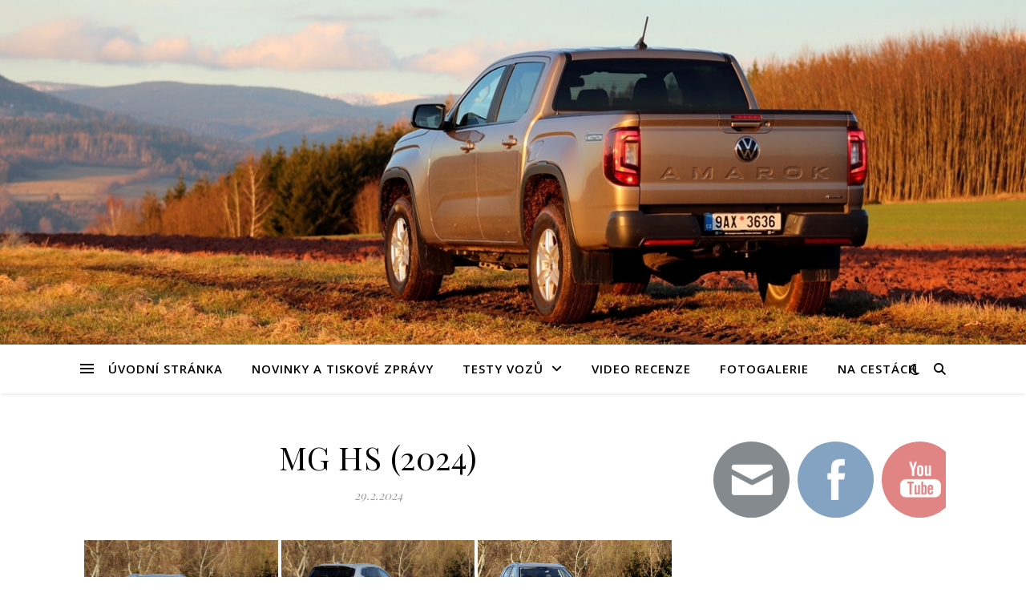

--- FILE ---
content_type: text/html; charset=UTF-8
request_url: https://www.autazive.cz/bwg_gallery/mg-hs-2024/
body_size: 22276
content:
<!DOCTYPE html>
<html dir="ltr" lang="cs" prefix="og: https://ogp.me/ns#">
<head>
	<meta charset="UTF-8">
	<meta name="viewport" content="width=device-width, initial-scale=1.0" />
	<link rel="profile" href="https://gmpg.org/xfn/11">

<title>MG HS (2024) |</title>

		<!-- All in One SEO 4.9.3 - aioseo.com -->
	<meta name="robots" content="max-image-preview:large" />
	<meta name="google-site-verification" content="4r3-gzblKgEr7-3yQT1O3cWCdL5AxIRDz6vPDv8cTug" />
	<link rel="canonical" href="https://www.autazive.cz/bwg_gallery/mg-hs-2024/" />
	<meta name="generator" content="All in One SEO (AIOSEO) 4.9.3" />
		<meta property="og:locale" content="cs_CZ" />
		<meta property="og:site_name" content="|" />
		<meta property="og:type" content="article" />
		<meta property="og:title" content="MG HS (2024) |" />
		<meta property="og:url" content="https://www.autazive.cz/bwg_gallery/mg-hs-2024/" />
		<meta property="article:published_time" content="2024-02-29T13:56:53+00:00" />
		<meta property="article:modified_time" content="2024-05-21T18:00:34+00:00" />
		<meta name="twitter:card" content="summary" />
		<meta name="twitter:title" content="MG HS (2024) |" />
		<script type="application/ld+json" class="aioseo-schema">
			{"@context":"https:\/\/schema.org","@graph":[{"@type":"BreadcrumbList","@id":"https:\/\/www.autazive.cz\/bwg_gallery\/mg-hs-2024\/#breadcrumblist","itemListElement":[{"@type":"ListItem","@id":"https:\/\/www.autazive.cz#listItem","position":1,"name":"Home","item":"https:\/\/www.autazive.cz","nextItem":{"@type":"ListItem","@id":"https:\/\/www.autazive.cz\/bwg_gallery\/mg-hs-2024\/#listItem","name":"MG HS (2024)"}},{"@type":"ListItem","@id":"https:\/\/www.autazive.cz\/bwg_gallery\/mg-hs-2024\/#listItem","position":2,"name":"MG HS (2024)","previousItem":{"@type":"ListItem","@id":"https:\/\/www.autazive.cz#listItem","name":"Home"}}]},{"@type":"Organization","@id":"https:\/\/www.autazive.cz\/#organization","url":"https:\/\/www.autazive.cz\/"},{"@type":"WebPage","@id":"https:\/\/www.autazive.cz\/bwg_gallery\/mg-hs-2024\/#webpage","url":"https:\/\/www.autazive.cz\/bwg_gallery\/mg-hs-2024\/","name":"MG HS (2024) |","inLanguage":"cs-CZ","isPartOf":{"@id":"https:\/\/www.autazive.cz\/#website"},"breadcrumb":{"@id":"https:\/\/www.autazive.cz\/bwg_gallery\/mg-hs-2024\/#breadcrumblist"},"datePublished":"2024-02-29T14:56:53+01:00","dateModified":"2024-05-21T20:00:34+02:00"},{"@type":"WebSite","@id":"https:\/\/www.autazive.cz\/#website","url":"https:\/\/www.autazive.cz\/","name":"Auta \u017div\u011b","inLanguage":"cs-CZ","publisher":{"@id":"https:\/\/www.autazive.cz\/#organization"}}]}
		</script>
		<!-- All in One SEO -->

<link rel='dns-prefetch' href='//www.googletagmanager.com' />
<link rel='dns-prefetch' href='//fonts.googleapis.com' />
<link rel="alternate" type="application/rss+xml" title=" &raquo; RSS zdroj" href="https://www.autazive.cz/feed/" />
<link rel="alternate" type="application/rss+xml" title=" &raquo; RSS komentářů" href="https://www.autazive.cz/comments/feed/" />
<script type="text/javascript">
/* <![CDATA[ */
window._wpemojiSettings = {"baseUrl":"https:\/\/s.w.org\/images\/core\/emoji\/15.0.3\/72x72\/","ext":".png","svgUrl":"https:\/\/s.w.org\/images\/core\/emoji\/15.0.3\/svg\/","svgExt":".svg","source":{"concatemoji":"https:\/\/www.autazive.cz\/wp-includes\/js\/wp-emoji-release.min.js?ver=6.6.4"}};
/*! This file is auto-generated */
!function(i,n){var o,s,e;function c(e){try{var t={supportTests:e,timestamp:(new Date).valueOf()};sessionStorage.setItem(o,JSON.stringify(t))}catch(e){}}function p(e,t,n){e.clearRect(0,0,e.canvas.width,e.canvas.height),e.fillText(t,0,0);var t=new Uint32Array(e.getImageData(0,0,e.canvas.width,e.canvas.height).data),r=(e.clearRect(0,0,e.canvas.width,e.canvas.height),e.fillText(n,0,0),new Uint32Array(e.getImageData(0,0,e.canvas.width,e.canvas.height).data));return t.every(function(e,t){return e===r[t]})}function u(e,t,n){switch(t){case"flag":return n(e,"\ud83c\udff3\ufe0f\u200d\u26a7\ufe0f","\ud83c\udff3\ufe0f\u200b\u26a7\ufe0f")?!1:!n(e,"\ud83c\uddfa\ud83c\uddf3","\ud83c\uddfa\u200b\ud83c\uddf3")&&!n(e,"\ud83c\udff4\udb40\udc67\udb40\udc62\udb40\udc65\udb40\udc6e\udb40\udc67\udb40\udc7f","\ud83c\udff4\u200b\udb40\udc67\u200b\udb40\udc62\u200b\udb40\udc65\u200b\udb40\udc6e\u200b\udb40\udc67\u200b\udb40\udc7f");case"emoji":return!n(e,"\ud83d\udc26\u200d\u2b1b","\ud83d\udc26\u200b\u2b1b")}return!1}function f(e,t,n){var r="undefined"!=typeof WorkerGlobalScope&&self instanceof WorkerGlobalScope?new OffscreenCanvas(300,150):i.createElement("canvas"),a=r.getContext("2d",{willReadFrequently:!0}),o=(a.textBaseline="top",a.font="600 32px Arial",{});return e.forEach(function(e){o[e]=t(a,e,n)}),o}function t(e){var t=i.createElement("script");t.src=e,t.defer=!0,i.head.appendChild(t)}"undefined"!=typeof Promise&&(o="wpEmojiSettingsSupports",s=["flag","emoji"],n.supports={everything:!0,everythingExceptFlag:!0},e=new Promise(function(e){i.addEventListener("DOMContentLoaded",e,{once:!0})}),new Promise(function(t){var n=function(){try{var e=JSON.parse(sessionStorage.getItem(o));if("object"==typeof e&&"number"==typeof e.timestamp&&(new Date).valueOf()<e.timestamp+604800&&"object"==typeof e.supportTests)return e.supportTests}catch(e){}return null}();if(!n){if("undefined"!=typeof Worker&&"undefined"!=typeof OffscreenCanvas&&"undefined"!=typeof URL&&URL.createObjectURL&&"undefined"!=typeof Blob)try{var e="postMessage("+f.toString()+"("+[JSON.stringify(s),u.toString(),p.toString()].join(",")+"));",r=new Blob([e],{type:"text/javascript"}),a=new Worker(URL.createObjectURL(r),{name:"wpTestEmojiSupports"});return void(a.onmessage=function(e){c(n=e.data),a.terminate(),t(n)})}catch(e){}c(n=f(s,u,p))}t(n)}).then(function(e){for(var t in e)n.supports[t]=e[t],n.supports.everything=n.supports.everything&&n.supports[t],"flag"!==t&&(n.supports.everythingExceptFlag=n.supports.everythingExceptFlag&&n.supports[t]);n.supports.everythingExceptFlag=n.supports.everythingExceptFlag&&!n.supports.flag,n.DOMReady=!1,n.readyCallback=function(){n.DOMReady=!0}}).then(function(){return e}).then(function(){var e;n.supports.everything||(n.readyCallback(),(e=n.source||{}).concatemoji?t(e.concatemoji):e.wpemoji&&e.twemoji&&(t(e.twemoji),t(e.wpemoji)))}))}((window,document),window._wpemojiSettings);
/* ]]> */
</script>

<style id='wp-emoji-styles-inline-css' type='text/css'>

	img.wp-smiley, img.emoji {
		display: inline !important;
		border: none !important;
		box-shadow: none !important;
		height: 1em !important;
		width: 1em !important;
		margin: 0 0.07em !important;
		vertical-align: -0.1em !important;
		background: none !important;
		padding: 0 !important;
	}
</style>
<link rel='stylesheet' id='wp-block-library-css' href='https://www.autazive.cz/wp-includes/css/dist/block-library/style.min.css?ver=6.6.4' type='text/css' media='all' />
<link rel='stylesheet' id='aioseo/css/src/vue/standalone/blocks/table-of-contents/global.scss-css' href='https://www.autazive.cz/wp-content/plugins/all-in-one-seo-pack/dist/Lite/assets/css/table-of-contents/global.e90f6d47.css?ver=4.9.3' type='text/css' media='all' />
<style id='classic-theme-styles-inline-css' type='text/css'>
/*! This file is auto-generated */
.wp-block-button__link{color:#fff;background-color:#32373c;border-radius:9999px;box-shadow:none;text-decoration:none;padding:calc(.667em + 2px) calc(1.333em + 2px);font-size:1.125em}.wp-block-file__button{background:#32373c;color:#fff;text-decoration:none}
</style>
<style id='global-styles-inline-css' type='text/css'>
:root{--wp--preset--aspect-ratio--square: 1;--wp--preset--aspect-ratio--4-3: 4/3;--wp--preset--aspect-ratio--3-4: 3/4;--wp--preset--aspect-ratio--3-2: 3/2;--wp--preset--aspect-ratio--2-3: 2/3;--wp--preset--aspect-ratio--16-9: 16/9;--wp--preset--aspect-ratio--9-16: 9/16;--wp--preset--color--black: #000000;--wp--preset--color--cyan-bluish-gray: #abb8c3;--wp--preset--color--white: #ffffff;--wp--preset--color--pale-pink: #f78da7;--wp--preset--color--vivid-red: #cf2e2e;--wp--preset--color--luminous-vivid-orange: #ff6900;--wp--preset--color--luminous-vivid-amber: #fcb900;--wp--preset--color--light-green-cyan: #7bdcb5;--wp--preset--color--vivid-green-cyan: #00d084;--wp--preset--color--pale-cyan-blue: #8ed1fc;--wp--preset--color--vivid-cyan-blue: #0693e3;--wp--preset--color--vivid-purple: #9b51e0;--wp--preset--gradient--vivid-cyan-blue-to-vivid-purple: linear-gradient(135deg,rgba(6,147,227,1) 0%,rgb(155,81,224) 100%);--wp--preset--gradient--light-green-cyan-to-vivid-green-cyan: linear-gradient(135deg,rgb(122,220,180) 0%,rgb(0,208,130) 100%);--wp--preset--gradient--luminous-vivid-amber-to-luminous-vivid-orange: linear-gradient(135deg,rgba(252,185,0,1) 0%,rgba(255,105,0,1) 100%);--wp--preset--gradient--luminous-vivid-orange-to-vivid-red: linear-gradient(135deg,rgba(255,105,0,1) 0%,rgb(207,46,46) 100%);--wp--preset--gradient--very-light-gray-to-cyan-bluish-gray: linear-gradient(135deg,rgb(238,238,238) 0%,rgb(169,184,195) 100%);--wp--preset--gradient--cool-to-warm-spectrum: linear-gradient(135deg,rgb(74,234,220) 0%,rgb(151,120,209) 20%,rgb(207,42,186) 40%,rgb(238,44,130) 60%,rgb(251,105,98) 80%,rgb(254,248,76) 100%);--wp--preset--gradient--blush-light-purple: linear-gradient(135deg,rgb(255,206,236) 0%,rgb(152,150,240) 100%);--wp--preset--gradient--blush-bordeaux: linear-gradient(135deg,rgb(254,205,165) 0%,rgb(254,45,45) 50%,rgb(107,0,62) 100%);--wp--preset--gradient--luminous-dusk: linear-gradient(135deg,rgb(255,203,112) 0%,rgb(199,81,192) 50%,rgb(65,88,208) 100%);--wp--preset--gradient--pale-ocean: linear-gradient(135deg,rgb(255,245,203) 0%,rgb(182,227,212) 50%,rgb(51,167,181) 100%);--wp--preset--gradient--electric-grass: linear-gradient(135deg,rgb(202,248,128) 0%,rgb(113,206,126) 100%);--wp--preset--gradient--midnight: linear-gradient(135deg,rgb(2,3,129) 0%,rgb(40,116,252) 100%);--wp--preset--font-size--small: 13px;--wp--preset--font-size--medium: 20px;--wp--preset--font-size--large: 36px;--wp--preset--font-size--x-large: 42px;--wp--preset--spacing--20: 0.44rem;--wp--preset--spacing--30: 0.67rem;--wp--preset--spacing--40: 1rem;--wp--preset--spacing--50: 1.5rem;--wp--preset--spacing--60: 2.25rem;--wp--preset--spacing--70: 3.38rem;--wp--preset--spacing--80: 5.06rem;--wp--preset--shadow--natural: 6px 6px 9px rgba(0, 0, 0, 0.2);--wp--preset--shadow--deep: 12px 12px 50px rgba(0, 0, 0, 0.4);--wp--preset--shadow--sharp: 6px 6px 0px rgba(0, 0, 0, 0.2);--wp--preset--shadow--outlined: 6px 6px 0px -3px rgba(255, 255, 255, 1), 6px 6px rgba(0, 0, 0, 1);--wp--preset--shadow--crisp: 6px 6px 0px rgba(0, 0, 0, 1);}:where(.is-layout-flex){gap: 0.5em;}:where(.is-layout-grid){gap: 0.5em;}body .is-layout-flex{display: flex;}.is-layout-flex{flex-wrap: wrap;align-items: center;}.is-layout-flex > :is(*, div){margin: 0;}body .is-layout-grid{display: grid;}.is-layout-grid > :is(*, div){margin: 0;}:where(.wp-block-columns.is-layout-flex){gap: 2em;}:where(.wp-block-columns.is-layout-grid){gap: 2em;}:where(.wp-block-post-template.is-layout-flex){gap: 1.25em;}:where(.wp-block-post-template.is-layout-grid){gap: 1.25em;}.has-black-color{color: var(--wp--preset--color--black) !important;}.has-cyan-bluish-gray-color{color: var(--wp--preset--color--cyan-bluish-gray) !important;}.has-white-color{color: var(--wp--preset--color--white) !important;}.has-pale-pink-color{color: var(--wp--preset--color--pale-pink) !important;}.has-vivid-red-color{color: var(--wp--preset--color--vivid-red) !important;}.has-luminous-vivid-orange-color{color: var(--wp--preset--color--luminous-vivid-orange) !important;}.has-luminous-vivid-amber-color{color: var(--wp--preset--color--luminous-vivid-amber) !important;}.has-light-green-cyan-color{color: var(--wp--preset--color--light-green-cyan) !important;}.has-vivid-green-cyan-color{color: var(--wp--preset--color--vivid-green-cyan) !important;}.has-pale-cyan-blue-color{color: var(--wp--preset--color--pale-cyan-blue) !important;}.has-vivid-cyan-blue-color{color: var(--wp--preset--color--vivid-cyan-blue) !important;}.has-vivid-purple-color{color: var(--wp--preset--color--vivid-purple) !important;}.has-black-background-color{background-color: var(--wp--preset--color--black) !important;}.has-cyan-bluish-gray-background-color{background-color: var(--wp--preset--color--cyan-bluish-gray) !important;}.has-white-background-color{background-color: var(--wp--preset--color--white) !important;}.has-pale-pink-background-color{background-color: var(--wp--preset--color--pale-pink) !important;}.has-vivid-red-background-color{background-color: var(--wp--preset--color--vivid-red) !important;}.has-luminous-vivid-orange-background-color{background-color: var(--wp--preset--color--luminous-vivid-orange) !important;}.has-luminous-vivid-amber-background-color{background-color: var(--wp--preset--color--luminous-vivid-amber) !important;}.has-light-green-cyan-background-color{background-color: var(--wp--preset--color--light-green-cyan) !important;}.has-vivid-green-cyan-background-color{background-color: var(--wp--preset--color--vivid-green-cyan) !important;}.has-pale-cyan-blue-background-color{background-color: var(--wp--preset--color--pale-cyan-blue) !important;}.has-vivid-cyan-blue-background-color{background-color: var(--wp--preset--color--vivid-cyan-blue) !important;}.has-vivid-purple-background-color{background-color: var(--wp--preset--color--vivid-purple) !important;}.has-black-border-color{border-color: var(--wp--preset--color--black) !important;}.has-cyan-bluish-gray-border-color{border-color: var(--wp--preset--color--cyan-bluish-gray) !important;}.has-white-border-color{border-color: var(--wp--preset--color--white) !important;}.has-pale-pink-border-color{border-color: var(--wp--preset--color--pale-pink) !important;}.has-vivid-red-border-color{border-color: var(--wp--preset--color--vivid-red) !important;}.has-luminous-vivid-orange-border-color{border-color: var(--wp--preset--color--luminous-vivid-orange) !important;}.has-luminous-vivid-amber-border-color{border-color: var(--wp--preset--color--luminous-vivid-amber) !important;}.has-light-green-cyan-border-color{border-color: var(--wp--preset--color--light-green-cyan) !important;}.has-vivid-green-cyan-border-color{border-color: var(--wp--preset--color--vivid-green-cyan) !important;}.has-pale-cyan-blue-border-color{border-color: var(--wp--preset--color--pale-cyan-blue) !important;}.has-vivid-cyan-blue-border-color{border-color: var(--wp--preset--color--vivid-cyan-blue) !important;}.has-vivid-purple-border-color{border-color: var(--wp--preset--color--vivid-purple) !important;}.has-vivid-cyan-blue-to-vivid-purple-gradient-background{background: var(--wp--preset--gradient--vivid-cyan-blue-to-vivid-purple) !important;}.has-light-green-cyan-to-vivid-green-cyan-gradient-background{background: var(--wp--preset--gradient--light-green-cyan-to-vivid-green-cyan) !important;}.has-luminous-vivid-amber-to-luminous-vivid-orange-gradient-background{background: var(--wp--preset--gradient--luminous-vivid-amber-to-luminous-vivid-orange) !important;}.has-luminous-vivid-orange-to-vivid-red-gradient-background{background: var(--wp--preset--gradient--luminous-vivid-orange-to-vivid-red) !important;}.has-very-light-gray-to-cyan-bluish-gray-gradient-background{background: var(--wp--preset--gradient--very-light-gray-to-cyan-bluish-gray) !important;}.has-cool-to-warm-spectrum-gradient-background{background: var(--wp--preset--gradient--cool-to-warm-spectrum) !important;}.has-blush-light-purple-gradient-background{background: var(--wp--preset--gradient--blush-light-purple) !important;}.has-blush-bordeaux-gradient-background{background: var(--wp--preset--gradient--blush-bordeaux) !important;}.has-luminous-dusk-gradient-background{background: var(--wp--preset--gradient--luminous-dusk) !important;}.has-pale-ocean-gradient-background{background: var(--wp--preset--gradient--pale-ocean) !important;}.has-electric-grass-gradient-background{background: var(--wp--preset--gradient--electric-grass) !important;}.has-midnight-gradient-background{background: var(--wp--preset--gradient--midnight) !important;}.has-small-font-size{font-size: var(--wp--preset--font-size--small) !important;}.has-medium-font-size{font-size: var(--wp--preset--font-size--medium) !important;}.has-large-font-size{font-size: var(--wp--preset--font-size--large) !important;}.has-x-large-font-size{font-size: var(--wp--preset--font-size--x-large) !important;}
:where(.wp-block-post-template.is-layout-flex){gap: 1.25em;}:where(.wp-block-post-template.is-layout-grid){gap: 1.25em;}
:where(.wp-block-columns.is-layout-flex){gap: 2em;}:where(.wp-block-columns.is-layout-grid){gap: 2em;}
:root :where(.wp-block-pullquote){font-size: 1.5em;line-height: 1.6;}
</style>
<link rel='stylesheet' id='bwg_fonts-css' href='https://www.autazive.cz/wp-content/plugins/photo-gallery/css/bwg-fonts/fonts.css?ver=0.0.1' type='text/css' media='all' />
<link rel='stylesheet' id='sumoselect-css' href='https://www.autazive.cz/wp-content/plugins/photo-gallery/css/sumoselect.min.css?ver=3.4.6' type='text/css' media='all' />
<link rel='stylesheet' id='mCustomScrollbar-css' href='https://www.autazive.cz/wp-content/plugins/photo-gallery/css/jquery.mCustomScrollbar.min.css?ver=3.1.5' type='text/css' media='all' />
<link rel='stylesheet' id='bwg_frontend-css' href='https://www.autazive.cz/wp-content/plugins/photo-gallery/css/styles.min.css?ver=1.8.35' type='text/css' media='all' />
<link rel='stylesheet' id='rw-slider-image-script-css' href='https://www.autazive.cz/wp-content/plugins/slider-images/style/rw-slider-image-widget.css?ver=6.6.4' type='text/css' media='all' />
<link rel='stylesheet' id='rw-slider-image-style-fontawesome-css' href='https://www.autazive.cz/wp-content/plugins/slider-images/style/richwebicons.css?ver=6.6.4' type='text/css' media='all' />
<link rel='stylesheet' id='social-widget-css' href='https://www.autazive.cz/wp-content/plugins/social-media-widget/social_widget.css?ver=6.6.4' type='text/css' media='all' />
<link rel='stylesheet' id='SFSImainCss-css' href='https://www.autazive.cz/wp-content/plugins/ultimate-social-media-icons/css/sfsi-style.css?ver=2.9.4' type='text/css' media='all' />
<link rel='stylesheet' id='ashe-style-css' href='https://www.autazive.cz/wp-content/themes/ashe/style.css?ver=2.234' type='text/css' media='all' />
<link rel='stylesheet' id='fontawesome-css' href='https://www.autazive.cz/wp-content/themes/ashe/assets/css/fontawesome.min.css?ver=6.5.1' type='text/css' media='all' />
<link rel='stylesheet' id='fontello-css' href='https://www.autazive.cz/wp-content/themes/ashe/assets/css/fontello.css?ver=6.6.4' type='text/css' media='all' />
<link rel='stylesheet' id='slick-css' href='https://www.autazive.cz/wp-content/themes/ashe/assets/css/slick.css?ver=6.6.4' type='text/css' media='all' />
<link rel='stylesheet' id='scrollbar-css' href='https://www.autazive.cz/wp-content/themes/ashe/assets/css/perfect-scrollbar.css?ver=6.6.4' type='text/css' media='all' />
<link rel='stylesheet' id='ashe-responsive-css' href='https://www.autazive.cz/wp-content/themes/ashe/assets/css/responsive.css?ver=1.9.7' type='text/css' media='all' />
<link rel='stylesheet' id='ashe-playfair-font-css' href='//fonts.googleapis.com/css?family=Playfair+Display%3A400%2C700&#038;ver=1.0.0' type='text/css' media='all' />
<link rel='stylesheet' id='ashe-opensans-font-css' href='//fonts.googleapis.com/css?family=Open+Sans%3A400italic%2C400%2C600italic%2C600%2C700italic%2C700&#038;ver=1.0.0' type='text/css' media='all' />
<link rel='stylesheet' id='__EPYT__style-css' href='https://www.autazive.cz/wp-content/plugins/youtube-embed-plus/styles/ytprefs.min.css?ver=14.1.6.1' type='text/css' media='all' />
<style id='__EPYT__style-inline-css' type='text/css'>

                .epyt-gallery-thumb {
                        width: 33.333%;
                }
                
</style>
<script type="text/javascript" src="https://www.autazive.cz/wp-includes/js/jquery/jquery.min.js?ver=3.7.1" id="jquery-core-js"></script>
<script type="text/javascript" src="https://www.autazive.cz/wp-includes/js/jquery/jquery-migrate.min.js?ver=3.4.1" id="jquery-migrate-js"></script>
<script type="text/javascript" src="https://www.autazive.cz/wp-content/plugins/photo-gallery/js/jquery.sumoselect.min.js?ver=3.4.6" id="sumoselect-js"></script>
<script type="text/javascript" src="https://www.autazive.cz/wp-content/plugins/photo-gallery/js/tocca.min.js?ver=2.0.9" id="bwg_mobile-js"></script>
<script type="text/javascript" src="https://www.autazive.cz/wp-content/plugins/photo-gallery/js/jquery.mCustomScrollbar.concat.min.js?ver=3.1.5" id="mCustomScrollbar-js"></script>
<script type="text/javascript" src="https://www.autazive.cz/wp-content/plugins/photo-gallery/js/jquery.fullscreen.min.js?ver=0.6.0" id="jquery-fullscreen-js"></script>
<script type="text/javascript" id="bwg_frontend-js-extra">
/* <![CDATA[ */
var bwg_objectsL10n = {"bwg_field_required":"je povinn\u00e9 pole.","bwg_mail_validation":"Toto nen\u00ed platn\u00e1 e-mailov\u00e1 adresa.","bwg_search_result":"Nejsou \u017e\u00e1dn\u00e9 sn\u00edmky, kter\u00e9 odpov\u00eddaj\u00ed zadan\u00fdm.","bwg_select_tag":"Select Tag","bwg_order_by":"Order By","bwg_search":"Hledat","bwg_show_ecommerce":"Show Ecommerce","bwg_hide_ecommerce":"Hide Ecommerce","bwg_show_comments":"Zobrazit koment\u00e1\u0159e","bwg_hide_comments":"Skr\u00fdt koment\u00e1\u0159e","bwg_restore":"Obnovit","bwg_maximize":"Maximalizovat","bwg_fullscreen":"Cel\u00e1 obrazovka","bwg_exit_fullscreen":"Ukon\u010dete cel\u00e1 obrazovka","bwg_search_tag":"SEARCH...","bwg_tag_no_match":"No tags found","bwg_all_tags_selected":"All tags selected","bwg_tags_selected":"tags selected","play":"P\u0159ehr\u00e1t","pause":"Pauza","is_pro":"","bwg_play":"P\u0159ehr\u00e1t","bwg_pause":"Pauza","bwg_hide_info":"Skr\u00fdt","bwg_show_info":"Zobrazit informace","bwg_hide_rating":"Hide rating","bwg_show_rating":"Show rating","ok":"Ok","cancel":"Cancel","select_all":"Select all","lazy_load":"0","lazy_loader":"https:\/\/www.autazive.cz\/wp-content\/plugins\/photo-gallery\/images\/ajax_loader.png","front_ajax":"0","bwg_tag_see_all":"see all tags","bwg_tag_see_less":"see less tags"};
/* ]]> */
</script>
<script type="text/javascript" src="https://www.autazive.cz/wp-content/plugins/photo-gallery/js/scripts.min.js?ver=1.8.35" id="bwg_frontend-js"></script>
<script type="text/javascript" src="https://www.autazive.cz/wp-includes/js/jquery/ui/core.min.js?ver=1.13.3" id="jquery-ui-core-js"></script>
<script type="text/javascript" src="https://www.autazive.cz/wp-content/plugins/slider-images/scripts/rw-slider-image-widget.js?ver=6.6.4" id="rw-slider-image-script-js"></script>
<script type="text/javascript" src="https://www.autazive.cz/wp-content/plugins/slider-images/scripts/jquery.easing.1.2.js?ver=6.6.4" id="rw-slider-image-script-easing-js"></script>
<script type="text/javascript" src="https://www.autazive.cz/wp-content/plugins/slider-images/scripts/jquery.anythingslider.min.js?ver=6.6.4" id="rw-slider-image-script-anythingslider-js"></script>
<script type="text/javascript" src="https://www.autazive.cz/wp-content/plugins/slider-images/scripts/jquery.colorbox-min.js?ver=6.6.4" id="rw-slider-image-script-colorbox-js"></script>

<!-- Google Analytics snippet added by Site Kit -->
<script type="text/javascript" src="https://www.googletagmanager.com/gtag/js?id=UA-241585694-1" id="google_gtagjs-js" async></script>
<script type="text/javascript" id="google_gtagjs-js-after">
/* <![CDATA[ */
window.dataLayer = window.dataLayer || [];function gtag(){dataLayer.push(arguments);}
gtag('set', 'linker', {"domains":["www.autazive.cz"]} );
gtag("js", new Date());
gtag("set", "developer_id.dZTNiMT", true);
gtag("config", "UA-241585694-1", {"anonymize_ip":true});
gtag("config", "GT-KD2F9R2");
/* ]]> */
</script>

<!-- End Google Analytics snippet added by Site Kit -->
<script type="text/javascript" id="__ytprefs__-js-extra">
/* <![CDATA[ */
var _EPYT_ = {"ajaxurl":"https:\/\/www.autazive.cz\/wp-admin\/admin-ajax.php","security":"d44a5d21b7","gallery_scrolloffset":"20","eppathtoscripts":"https:\/\/www.autazive.cz\/wp-content\/plugins\/youtube-embed-plus\/scripts\/","eppath":"https:\/\/www.autazive.cz\/wp-content\/plugins\/youtube-embed-plus\/","epresponsiveselector":"[\"iframe.__youtube_prefs_widget__\"]","epdovol":"1","version":"14.1.6.1","evselector":"iframe.__youtube_prefs__[src], iframe[src*=\"youtube.com\/embed\/\"], iframe[src*=\"youtube-nocookie.com\/embed\/\"]","ajax_compat":"","maxres_facade":"eager","ytapi_load":"light","pause_others":"","stopMobileBuffer":"1","facade_mode":"","not_live_on_channel":"","vi_active":"","vi_js_posttypes":[]};
/* ]]> */
</script>
<script type="text/javascript" src="https://www.autazive.cz/wp-content/plugins/youtube-embed-plus/scripts/ytprefs.min.js?ver=14.1.6.1" id="__ytprefs__-js"></script>
<meta name="robots" content="noindex,nofollow" />
<link rel="https://api.w.org/" href="https://www.autazive.cz/wp-json/" /><link rel="EditURI" type="application/rsd+xml" title="RSD" href="https://www.autazive.cz/xmlrpc.php?rsd" />
<meta name="generator" content="WordPress 6.6.4" />
<link rel='shortlink' href='https://www.autazive.cz/?p=3962' />
<link rel="alternate" title="oEmbed (JSON)" type="application/json+oembed" href="https://www.autazive.cz/wp-json/oembed/1.0/embed?url=https%3A%2F%2Fwww.autazive.cz%2Fbwg_gallery%2Fmg-hs-2024%2F" />
<link rel="alternate" title="oEmbed (XML)" type="text/xml+oembed" href="https://www.autazive.cz/wp-json/oembed/1.0/embed?url=https%3A%2F%2Fwww.autazive.cz%2Fbwg_gallery%2Fmg-hs-2024%2F&#038;format=xml" />
<meta property="fb:app_id" content="270153000839299"/><meta name="generator" content="Site Kit by Google 1.99.0" /><meta name="follow.[base64]" content="S60YUqWYfSfKMP1RRkHW"/><!-- Analytics by WP Statistics - https://wp-statistics.com -->
<style id="ashe_dynamic_css">body {background-color: #ffffff;}#top-bar {background-color: #ffffff;}#top-bar a {color: #000000;}#top-bar a:hover,#top-bar li.current-menu-item > a,#top-bar li.current-menu-ancestor > a,#top-bar .sub-menu li.current-menu-item > a,#top-bar .sub-menu li.current-menu-ancestor> a {color: #ca9b52;}#top-menu .sub-menu,#top-menu .sub-menu a {background-color: #ffffff;border-color: rgba(0,0,0, 0.05);}@media screen and ( max-width: 979px ) {.top-bar-socials {float: none !important;}.top-bar-socials a {line-height: 40px !important;}}.header-logo a,.site-description {color: #111;}.entry-header {background-color: #ffffff;}#main-nav {background-color: #ffffff;box-shadow: 0px 1px 5px rgba(0,0,0, 0.1);}#featured-links h6 {background-color: rgba(255,255,255, 0.85);color: #000000;}#main-nav a,#main-nav i,#main-nav #s {color: #000000;}.main-nav-sidebar span,.sidebar-alt-close-btn span {background-color: #000000;}#main-nav a:hover,#main-nav i:hover,#main-nav li.current-menu-item > a,#main-nav li.current-menu-ancestor > a,#main-nav .sub-menu li.current-menu-item > a,#main-nav .sub-menu li.current-menu-ancestor> a {color: #ca9b52;}.main-nav-sidebar:hover span {background-color: #ca9b52;}#main-menu .sub-menu,#main-menu .sub-menu a {background-color: #ffffff;border-color: rgba(0,0,0, 0.05);}#main-nav #s {background-color: #ffffff;}#main-nav #s::-webkit-input-placeholder { /* Chrome/Opera/Safari */color: rgba(0,0,0, 0.7);}#main-nav #s::-moz-placeholder { /* Firefox 19+ */color: rgba(0,0,0, 0.7);}#main-nav #s:-ms-input-placeholder { /* IE 10+ */color: rgba(0,0,0, 0.7);}#main-nav #s:-moz-placeholder { /* Firefox 18- */color: rgba(0,0,0, 0.7);}/* Background */.sidebar-alt,#featured-links,.main-content,.featured-slider-area,.page-content select,.page-content input,.page-content textarea {background-color: #ffffff;}/* Text */.page-content,.page-content select,.page-content input,.page-content textarea,.page-content .post-author a,.page-content .ashe-widget a,.page-content .comment-author {color: #464646;}/* Title */.page-content h1,.page-content h2,.page-content h3,.page-content h4,.page-content h5,.page-content h6,.page-content .post-title a,.page-content .author-description h4 a,.page-content .related-posts h4 a,.page-content .blog-pagination .previous-page a,.page-content .blog-pagination .next-page a,blockquote,.page-content .post-share a {color: #030303;}.page-content .post-title a:hover {color: rgba(3,3,3, 0.75);}/* Meta */.page-content .post-date,.page-content .post-comments,.page-content .post-author,.page-content [data-layout*="list"] .post-author a,.page-content .related-post-date,.page-content .comment-meta a,.page-content .author-share a,.page-content .post-tags a,.page-content .tagcloud a,.widget_categories li,.widget_archive li,.ahse-subscribe-box p,.rpwwt-post-author,.rpwwt-post-categories,.rpwwt-post-date,.rpwwt-post-comments-number {color: #a1a1a1;}.page-content input::-webkit-input-placeholder { /* Chrome/Opera/Safari */color: #a1a1a1;}.page-content input::-moz-placeholder { /* Firefox 19+ */color: #a1a1a1;}.page-content input:-ms-input-placeholder { /* IE 10+ */color: #a1a1a1;}.page-content input:-moz-placeholder { /* Firefox 18- */color: #a1a1a1;}/* Accent */a,.post-categories,.page-content .ashe-widget.widget_text a {color: #ca9b52;}/* Disable TMP.page-content .elementor a,.page-content .elementor a:hover {color: inherit;}*/.ps-container > .ps-scrollbar-y-rail > .ps-scrollbar-y {background: #ca9b52;}a:not(.header-logo-a):hover {color: rgba(202,155,82, 0.8);}blockquote {border-color: #ca9b52;}/* Selection */::-moz-selection {color: #ffffff;background: #ca9b52;}::selection {color: #ffffff;background: #ca9b52;}/* Border */.page-content .post-footer,[data-layout*="list"] .blog-grid > li,.page-content .author-description,.page-content .related-posts,.page-content .entry-comments,.page-content .ashe-widget li,.page-content #wp-calendar,.page-content #wp-calendar caption,.page-content #wp-calendar tbody td,.page-content .widget_nav_menu li a,.page-content .tagcloud a,.page-content select,.page-content input,.page-content textarea,.widget-title h2:before,.widget-title h2:after,.post-tags a,.gallery-caption,.wp-caption-text,table tr,table th,table td,pre,.category-description {border-color: #e8e8e8;}hr {background-color: #e8e8e8;}/* Buttons */.widget_search i,.widget_search #searchsubmit,.wp-block-search button,.single-navigation i,.page-content .submit,.page-content .blog-pagination.numeric a,.page-content .blog-pagination.load-more a,.page-content .ashe-subscribe-box input[type="submit"],.page-content .widget_wysija input[type="submit"],.page-content .post-password-form input[type="submit"],.page-content .wpcf7 [type="submit"] {color: #ffffff;background-color: #333333;}.single-navigation i:hover,.page-content .submit:hover,.ashe-boxed-style .page-content .submit:hover,.page-content .blog-pagination.numeric a:hover,.ashe-boxed-style .page-content .blog-pagination.numeric a:hover,.page-content .blog-pagination.numeric span,.page-content .blog-pagination.load-more a:hover,.page-content .ashe-subscribe-box input[type="submit"]:hover,.page-content .widget_wysija input[type="submit"]:hover,.page-content .post-password-form input[type="submit"]:hover,.page-content .wpcf7 [type="submit"]:hover {color: #ffffff;background-color: #ca9b52;}/* Image Overlay */.image-overlay,#infscr-loading,.page-content h4.image-overlay {color: #ffffff;background-color: rgba(73,73,73, 0.3);}.image-overlay a,.post-slider .prev-arrow,.post-slider .next-arrow,.page-content .image-overlay a,#featured-slider .slick-arrow,#featured-slider .slider-dots {color: #ffffff;}.slide-caption {background: rgba(255,255,255, 0.95);}#featured-slider .slick-active {background: #ffffff;}#page-footer,#page-footer select,#page-footer input,#page-footer textarea {background-color: #f6f6f6;color: #333333;}#page-footer,#page-footer a,#page-footer select,#page-footer input,#page-footer textarea {color: #333333;}#page-footer #s::-webkit-input-placeholder { /* Chrome/Opera/Safari */color: #333333;}#page-footer #s::-moz-placeholder { /* Firefox 19+ */color: #333333;}#page-footer #s:-ms-input-placeholder { /* IE 10+ */color: #333333;}#page-footer #s:-moz-placeholder { /* Firefox 18- */color: #333333;}/* Title */#page-footer h1,#page-footer h2,#page-footer h3,#page-footer h4,#page-footer h5,#page-footer h6 {color: #111111;}#page-footer a:hover {color: #ca9b52;}/* Border */#page-footer a,#page-footer .ashe-widget li,#page-footer #wp-calendar,#page-footer #wp-calendar caption,#page-footer #wp-calendar tbody td,#page-footer .widget_nav_menu li a,#page-footer select,#page-footer input,#page-footer textarea,#page-footer .widget-title h2:before,#page-footer .widget-title h2:after,.footer-widgets {border-color: #e0dbdb;}#page-footer hr {background-color: #e0dbdb;}.ashe-preloader-wrap {background-color: #ffffff;}@media screen and ( max-width: 768px ) {#featured-links {display: none;}}@media screen and ( max-width: 640px ) {.related-posts {display: none;}}.header-logo a {font-family: 'Open Sans';}#top-menu li a {font-family: 'Open Sans';}#main-menu li a {font-family: 'Open Sans';}#mobile-menu li,.mobile-menu-btn a {font-family: 'Open Sans';}#top-menu li a,#main-menu li a,#mobile-menu li,.mobile-menu-btn a {text-transform: uppercase;}.boxed-wrapper {max-width: 1160px;}.sidebar-alt {max-width: 370px;left: -370px; padding: 85px 35px 0px;}.sidebar-left,.sidebar-right {width: 337px;}.main-container {width: calc(100% - 337px);width: -webkit-calc(100% - 337px);}#top-bar > div,#main-nav > div,#featured-links,.main-content,.page-footer-inner,.featured-slider-area.boxed-wrapper {padding-left: 40px;padding-right: 40px;}#top-menu {float: left;}.top-bar-socials {float: right;}.entry-header {height: 500px;background-image:url(https://www.autazive.cz/wp-content/uploads/IMG_5120.jpg);background-size: cover;}.entry-header {background-position: center center;}.logo-img {max-width: 500px;}.mini-logo a {max-width: 70px;}#main-nav {text-align: center;}.main-nav-sidebar {position: absolute;top: 0px;left: 40px;z-index: 1;}.main-nav-icons {position: absolute;top: 0px;right: 40px;z-index: 2;}.mini-logo {position: absolute;left: auto;top: 0;}.main-nav-sidebar ~ .mini-logo {margin-left: 30px;}#featured-links .featured-link {margin-right: 20px;}#featured-links .featured-link:last-of-type {margin-right: 0;}#featured-links .featured-link {width: calc( (100% - -20px) / 0 - 1px);width: -webkit-calc( (100% - -20px) / 0- 1px);}.featured-link:nth-child(1) .cv-inner {display: none;}.featured-link:nth-child(2) .cv-inner {display: none;}.featured-link:nth-child(3) .cv-inner {display: none;}.blog-grid > li {width: 100%;margin-bottom: 30px;}.sidebar-right {padding-left: 37px;}.footer-widgets > .ashe-widget {width: 30%;margin-right: 5%;}.footer-widgets > .ashe-widget:nth-child(3n+3) {margin-right: 0;}.footer-widgets > .ashe-widget:nth-child(3n+4) {clear: both;}.copyright-info {float: right;}.footer-socials {float: left;}.woocommerce div.product .stock,.woocommerce div.product p.price,.woocommerce div.product span.price,.woocommerce ul.products li.product .price,.woocommerce-Reviews .woocommerce-review__author,.woocommerce form .form-row .required,.woocommerce form .form-row.woocommerce-invalid label,.woocommerce .page-content div.product .woocommerce-tabs ul.tabs li a {color: #464646;}.woocommerce a.remove:hover {color: #464646 !important;}.woocommerce a.remove,.woocommerce .product_meta,.page-content .woocommerce-breadcrumb,.page-content .woocommerce-review-link,.page-content .woocommerce-breadcrumb a,.page-content .woocommerce-MyAccount-navigation-link a,.woocommerce .woocommerce-info:before,.woocommerce .page-content .woocommerce-result-count,.woocommerce-page .page-content .woocommerce-result-count,.woocommerce-Reviews .woocommerce-review__published-date,.woocommerce .product_list_widget .quantity,.woocommerce .widget_products .amount,.woocommerce .widget_price_filter .price_slider_amount,.woocommerce .widget_recently_viewed_products .amount,.woocommerce .widget_top_rated_products .amount,.woocommerce .widget_recent_reviews .reviewer {color: #a1a1a1;}.woocommerce a.remove {color: #a1a1a1 !important;}p.demo_store,.woocommerce-store-notice,.woocommerce span.onsale { background-color: #ca9b52;}.woocommerce .star-rating::before,.woocommerce .star-rating span::before,.woocommerce .page-content ul.products li.product .button,.page-content .woocommerce ul.products li.product .button,.page-content .woocommerce-MyAccount-navigation-link.is-active a,.page-content .woocommerce-MyAccount-navigation-link a:hover { color: #ca9b52;}.woocommerce form.login,.woocommerce form.register,.woocommerce-account fieldset,.woocommerce form.checkout_coupon,.woocommerce .woocommerce-info,.woocommerce .woocommerce-error,.woocommerce .woocommerce-message,.woocommerce .widget_shopping_cart .total,.woocommerce.widget_shopping_cart .total,.woocommerce-Reviews .comment_container,.woocommerce-cart #payment ul.payment_methods,#add_payment_method #payment ul.payment_methods,.woocommerce-checkout #payment ul.payment_methods,.woocommerce div.product .woocommerce-tabs ul.tabs::before,.woocommerce div.product .woocommerce-tabs ul.tabs::after,.woocommerce div.product .woocommerce-tabs ul.tabs li,.woocommerce .woocommerce-MyAccount-navigation-link,.select2-container--default .select2-selection--single {border-color: #e8e8e8;}.woocommerce-cart #payment,#add_payment_method #payment,.woocommerce-checkout #payment,.woocommerce .woocommerce-info,.woocommerce .woocommerce-error,.woocommerce .woocommerce-message,.woocommerce div.product .woocommerce-tabs ul.tabs li {background-color: rgba(232,232,232, 0.3);}.woocommerce-cart #payment div.payment_box::before,#add_payment_method #payment div.payment_box::before,.woocommerce-checkout #payment div.payment_box::before {border-color: rgba(232,232,232, 0.5);}.woocommerce-cart #payment div.payment_box,#add_payment_method #payment div.payment_box,.woocommerce-checkout #payment div.payment_box {background-color: rgba(232,232,232, 0.5);}.page-content .woocommerce input.button,.page-content .woocommerce a.button,.page-content .woocommerce a.button.alt,.page-content .woocommerce button.button.alt,.page-content .woocommerce input.button.alt,.page-content .woocommerce #respond input#submit.alt,.woocommerce .page-content .widget_product_search input[type="submit"],.woocommerce .page-content .woocommerce-message .button,.woocommerce .page-content a.button.alt,.woocommerce .page-content button.button.alt,.woocommerce .page-content #respond input#submit,.woocommerce .page-content .widget_price_filter .button,.woocommerce .page-content .woocommerce-message .button,.woocommerce-page .page-content .woocommerce-message .button,.woocommerce .page-content nav.woocommerce-pagination ul li a,.woocommerce .page-content nav.woocommerce-pagination ul li span {color: #ffffff;background-color: #333333;}.page-content .woocommerce input.button:hover,.page-content .woocommerce a.button:hover,.page-content .woocommerce a.button.alt:hover,.ashe-boxed-style .page-content .woocommerce a.button.alt:hover,.page-content .woocommerce button.button.alt:hover,.page-content .woocommerce input.button.alt:hover,.page-content .woocommerce #respond input#submit.alt:hover,.woocommerce .page-content .woocommerce-message .button:hover,.woocommerce .page-content a.button.alt:hover,.woocommerce .page-content button.button.alt:hover,.ashe-boxed-style.woocommerce .page-content button.button.alt:hover,.ashe-boxed-style.woocommerce .page-content #respond input#submit:hover,.woocommerce .page-content #respond input#submit:hover,.woocommerce .page-content .widget_price_filter .button:hover,.woocommerce .page-content .woocommerce-message .button:hover,.woocommerce-page .page-content .woocommerce-message .button:hover,.woocommerce .page-content nav.woocommerce-pagination ul li a:hover,.woocommerce .page-content nav.woocommerce-pagination ul li span.current {color: #ffffff;background-color: #ca9b52;}.woocommerce .page-content nav.woocommerce-pagination ul li a.prev,.woocommerce .page-content nav.woocommerce-pagination ul li a.next {color: #333333;}.woocommerce .page-content nav.woocommerce-pagination ul li a.prev:hover,.woocommerce .page-content nav.woocommerce-pagination ul li a.next:hover {color: #ca9b52;}.woocommerce .page-content nav.woocommerce-pagination ul li a.prev:after,.woocommerce .page-content nav.woocommerce-pagination ul li a.next:after {color: #ffffff;}.woocommerce .page-content nav.woocommerce-pagination ul li a.prev:hover:after,.woocommerce .page-content nav.woocommerce-pagination ul li a.next:hover:after {color: #ffffff;}.cssload-cube{background-color:#333333;width:9px;height:9px;position:absolute;margin:auto;animation:cssload-cubemove 2s infinite ease-in-out;-o-animation:cssload-cubemove 2s infinite ease-in-out;-ms-animation:cssload-cubemove 2s infinite ease-in-out;-webkit-animation:cssload-cubemove 2s infinite ease-in-out;-moz-animation:cssload-cubemove 2s infinite ease-in-out}.cssload-cube1{left:13px;top:0;animation-delay:.1s;-o-animation-delay:.1s;-ms-animation-delay:.1s;-webkit-animation-delay:.1s;-moz-animation-delay:.1s}.cssload-cube2{left:25px;top:0;animation-delay:.2s;-o-animation-delay:.2s;-ms-animation-delay:.2s;-webkit-animation-delay:.2s;-moz-animation-delay:.2s}.cssload-cube3{left:38px;top:0;animation-delay:.3s;-o-animation-delay:.3s;-ms-animation-delay:.3s;-webkit-animation-delay:.3s;-moz-animation-delay:.3s}.cssload-cube4{left:0;top:13px;animation-delay:.1s;-o-animation-delay:.1s;-ms-animation-delay:.1s;-webkit-animation-delay:.1s;-moz-animation-delay:.1s}.cssload-cube5{left:13px;top:13px;animation-delay:.2s;-o-animation-delay:.2s;-ms-animation-delay:.2s;-webkit-animation-delay:.2s;-moz-animation-delay:.2s}.cssload-cube6{left:25px;top:13px;animation-delay:.3s;-o-animation-delay:.3s;-ms-animation-delay:.3s;-webkit-animation-delay:.3s;-moz-animation-delay:.3s}.cssload-cube7{left:38px;top:13px;animation-delay:.4s;-o-animation-delay:.4s;-ms-animation-delay:.4s;-webkit-animation-delay:.4s;-moz-animation-delay:.4s}.cssload-cube8{left:0;top:25px;animation-delay:.2s;-o-animation-delay:.2s;-ms-animation-delay:.2s;-webkit-animation-delay:.2s;-moz-animation-delay:.2s}.cssload-cube9{left:13px;top:25px;animation-delay:.3s;-o-animation-delay:.3s;-ms-animation-delay:.3s;-webkit-animation-delay:.3s;-moz-animation-delay:.3s}.cssload-cube10{left:25px;top:25px;animation-delay:.4s;-o-animation-delay:.4s;-ms-animation-delay:.4s;-webkit-animation-delay:.4s;-moz-animation-delay:.4s}.cssload-cube11{left:38px;top:25px;animation-delay:.5s;-o-animation-delay:.5s;-ms-animation-delay:.5s;-webkit-animation-delay:.5s;-moz-animation-delay:.5s}.cssload-cube12{left:0;top:38px;animation-delay:.3s;-o-animation-delay:.3s;-ms-animation-delay:.3s;-webkit-animation-delay:.3s;-moz-animation-delay:.3s}.cssload-cube13{left:13px;top:38px;animation-delay:.4s;-o-animation-delay:.4s;-ms-animation-delay:.4s;-webkit-animation-delay:.4s;-moz-animation-delay:.4s}.cssload-cube14{left:25px;top:38px;animation-delay:.5s;-o-animation-delay:.5s;-ms-animation-delay:.5s;-webkit-animation-delay:.5s;-moz-animation-delay:.5s}.cssload-cube15{left:38px;top:38px;animation-delay:.6s;-o-animation-delay:.6s;-ms-animation-delay:.6s;-webkit-animation-delay:.6s;-moz-animation-delay:.6s}.cssload-spinner{margin:auto;width:49px;height:49px;position:relative}@keyframes cssload-cubemove{35%{transform:scale(0.005)}50%{transform:scale(1.7)}65%{transform:scale(0.005)}}@-o-keyframes cssload-cubemove{35%{-o-transform:scale(0.005)}50%{-o-transform:scale(1.7)}65%{-o-transform:scale(0.005)}}@-ms-keyframes cssload-cubemove{35%{-ms-transform:scale(0.005)}50%{-ms-transform:scale(1.7)}65%{-ms-transform:scale(0.005)}}@-webkit-keyframes cssload-cubemove{35%{-webkit-transform:scale(0.005)}50%{-webkit-transform:scale(1.7)}65%{-webkit-transform:scale(0.005)}}@-moz-keyframes cssload-cubemove{35%{-moz-transform:scale(0.005)}50%{-moz-transform:scale(1.7)}65%{-moz-transform:scale(0.005)}}</style><style id="ashe_theme_styles"></style><link rel="icon" href="https://www.autazive.cz/wp-content/uploads/cropped-auta-zive-150x150.jpg" sizes="32x32" />
<link rel="icon" href="https://www.autazive.cz/wp-content/uploads/cropped-auta-zive-300x300.jpg" sizes="192x192" />
<link rel="apple-touch-icon" href="https://www.autazive.cz/wp-content/uploads/cropped-auta-zive-300x300.jpg" />
<meta name="msapplication-TileImage" content="https://www.autazive.cz/wp-content/uploads/cropped-auta-zive-300x300.jpg" />
</head>

<body class="bwg_gallery-template-default single single-bwg_gallery postid-3962 wp-embed-responsive sfsi_actvite_theme_flat">
	
	<!-- Preloader -->
	
	<!-- Page Wrapper -->
	<div id="page-wrap">

		<!-- Boxed Wrapper -->
		<div id="page-header" >

		
<div id="top-bar" class="clear-fix">
	<div class="boxed-wrapper">
		
		
		<div class="top-bar-socials">

			
			
			
			
		</div>

	
	</div>
</div><!-- #top-bar -->


	<div class="entry-header">
		<div class="cv-outer">
		<div class="cv-inner">
			<div class="header-logo">
				
									
										<a href="https://www.autazive.cz/" class="header-logo-a"></a>
					
								
				<p class="site-description"></p>
				
			</div>
		</div>
		</div>
	</div>


<div id="main-nav" class="clear-fix">

	<div class="boxed-wrapper">	
		
		<!-- Alt Sidebar Icon -->
				<div class="main-nav-sidebar">
			<div>
				<span></span>
				<span></span>
				<span></span>
			</div>
		</div>
		
		<!-- Mini Logo -->
		
		<!-- Icons -->
		<div class="main-nav-icons">
							<div class="dark-mode-switcher">
					<i class="fa-regular fa-moon" aria-hidden="true"></i>

									</div>
			
						<div class="main-nav-search">
				<i class="fa-solid fa-magnifying-glass"></i>
				<i class="fa-solid fa-xmark"></i>
				<form role="search" method="get" id="searchform" class="clear-fix" action="https://www.autazive.cz/"><input type="search" name="s" id="s" placeholder="Hledat..." data-placeholder="Zadejte a stiskněte klávesu Enter..." value="" /><i class="fa-solid fa-magnifying-glass"></i><input type="submit" id="searchsubmit" value="st" /></form>			</div>
					</div>

		<nav class="main-menu-container"><ul id="main-menu" class=""><li id="menu-item-59" class="menu-item menu-item-type-custom menu-item-object-custom menu-item-home menu-item-59"><a href="https://www.autazive.cz/">Úvodní stránka</a></li>
<li id="menu-item-5147" class="menu-item menu-item-type-taxonomy menu-item-object-category menu-item-5147"><a href="https://www.autazive.cz/category/novinky-a-tiskove-zpravy/">Novinky a tiskové zprávy</a></li>
<li id="menu-item-2109" class="menu-item menu-item-type-taxonomy menu-item-object-category menu-item-has-children menu-item-2109"><a href="https://www.autazive.cz/category/testy-vozu/">Testy vozů</a>
<ul class="sub-menu">
	<li id="menu-item-2110" class="menu-item menu-item-type-taxonomy menu-item-object-category menu-item-2110"><a href="https://www.autazive.cz/category/testy-vozu/testy-citroen/">Testy Citroën</a></li>
	<li id="menu-item-2111" class="menu-item menu-item-type-taxonomy menu-item-object-category menu-item-2111"><a href="https://www.autazive.cz/category/testy-vozu/testy-dacia/">Testy Dacia</a></li>
	<li id="menu-item-2112" class="menu-item menu-item-type-taxonomy menu-item-object-category menu-item-2112"><a href="https://www.autazive.cz/category/testy-vozu/testy-ds-automobiles/">Testy DS Automobiles</a></li>
	<li id="menu-item-2113" class="menu-item menu-item-type-taxonomy menu-item-object-category menu-item-2113"><a href="https://www.autazive.cz/category/testy-vozu/testy-hyundai/">Testy Hyundai</a></li>
	<li id="menu-item-2114" class="menu-item menu-item-type-taxonomy menu-item-object-category menu-item-2114"><a href="https://www.autazive.cz/category/testy-vozu/testy-mitsubishi/">Testy Mitsubishi</a></li>
	<li id="menu-item-2115" class="menu-item menu-item-type-taxonomy menu-item-object-category menu-item-2115"><a href="https://www.autazive.cz/category/testy-vozu/testy-nissan/">Testy Nissan</a></li>
	<li id="menu-item-2116" class="menu-item menu-item-type-taxonomy menu-item-object-category menu-item-2116"><a href="https://www.autazive.cz/category/testy-vozu/testy-opel/">Testy Opel</a></li>
	<li id="menu-item-2117" class="menu-item menu-item-type-taxonomy menu-item-object-category menu-item-2117"><a href="https://www.autazive.cz/category/testy-vozu/testy-peugeot/">Testy Peugeot</a></li>
	<li id="menu-item-2118" class="menu-item menu-item-type-taxonomy menu-item-object-category menu-item-2118"><a href="https://www.autazive.cz/category/testy-vozu/testy-renault/">Testy Renault</a></li>
	<li id="menu-item-2120" class="menu-item menu-item-type-taxonomy menu-item-object-category menu-item-2120"><a href="https://www.autazive.cz/category/testy-vozu/testy-subaru/">Testy Subaru</a></li>
	<li id="menu-item-2119" class="menu-item menu-item-type-taxonomy menu-item-object-category menu-item-2119"><a href="https://www.autazive.cz/category/testy-vozu/testy-skoda-auto/">Testy Škoda Auto</a></li>
	<li id="menu-item-2308" class="menu-item menu-item-type-taxonomy menu-item-object-category menu-item-2308"><a href="https://www.autazive.cz/category/testy-vozu/testy-toyota/">Testy Toyota</a></li>
	<li id="menu-item-2121" class="menu-item menu-item-type-taxonomy menu-item-object-category menu-item-2121"><a href="https://www.autazive.cz/category/testy-vozu/testy-volkswagen/">Testy Volkswagen</a></li>
</ul>
</li>
<li id="menu-item-614" class="menu-item menu-item-type-post_type menu-item-object-page menu-item-614"><a href="https://www.autazive.cz/video-recenze/">Video recenze</a></li>
<li id="menu-item-621" class="menu-item menu-item-type-post_type menu-item-object-page menu-item-621"><a href="https://www.autazive.cz/fotogalerie/">Fotogalerie</a></li>
<li id="menu-item-741" class="menu-item menu-item-type-taxonomy menu-item-object-category menu-item-741"><a href="https://www.autazive.cz/category/na-cestach/">Na cestách</a></li>
</ul></nav>
		<!-- Mobile Menu Button -->
		<span class="mobile-menu-btn">
			<i class="fa-solid fa-chevron-down"></i>		</span>

		<nav class="mobile-menu-container"><ul id="mobile-menu" class=""><li class="menu-item menu-item-type-custom menu-item-object-custom menu-item-home menu-item-59"><a href="https://www.autazive.cz/">Úvodní stránka</a></li>
<li class="menu-item menu-item-type-taxonomy menu-item-object-category menu-item-5147"><a href="https://www.autazive.cz/category/novinky-a-tiskove-zpravy/">Novinky a tiskové zprávy</a></li>
<li class="menu-item menu-item-type-taxonomy menu-item-object-category menu-item-has-children menu-item-2109"><a href="https://www.autazive.cz/category/testy-vozu/">Testy vozů</a>
<ul class="sub-menu">
	<li class="menu-item menu-item-type-taxonomy menu-item-object-category menu-item-2110"><a href="https://www.autazive.cz/category/testy-vozu/testy-citroen/">Testy Citroën</a></li>
	<li class="menu-item menu-item-type-taxonomy menu-item-object-category menu-item-2111"><a href="https://www.autazive.cz/category/testy-vozu/testy-dacia/">Testy Dacia</a></li>
	<li class="menu-item menu-item-type-taxonomy menu-item-object-category menu-item-2112"><a href="https://www.autazive.cz/category/testy-vozu/testy-ds-automobiles/">Testy DS Automobiles</a></li>
	<li class="menu-item menu-item-type-taxonomy menu-item-object-category menu-item-2113"><a href="https://www.autazive.cz/category/testy-vozu/testy-hyundai/">Testy Hyundai</a></li>
	<li class="menu-item menu-item-type-taxonomy menu-item-object-category menu-item-2114"><a href="https://www.autazive.cz/category/testy-vozu/testy-mitsubishi/">Testy Mitsubishi</a></li>
	<li class="menu-item menu-item-type-taxonomy menu-item-object-category menu-item-2115"><a href="https://www.autazive.cz/category/testy-vozu/testy-nissan/">Testy Nissan</a></li>
	<li class="menu-item menu-item-type-taxonomy menu-item-object-category menu-item-2116"><a href="https://www.autazive.cz/category/testy-vozu/testy-opel/">Testy Opel</a></li>
	<li class="menu-item menu-item-type-taxonomy menu-item-object-category menu-item-2117"><a href="https://www.autazive.cz/category/testy-vozu/testy-peugeot/">Testy Peugeot</a></li>
	<li class="menu-item menu-item-type-taxonomy menu-item-object-category menu-item-2118"><a href="https://www.autazive.cz/category/testy-vozu/testy-renault/">Testy Renault</a></li>
	<li class="menu-item menu-item-type-taxonomy menu-item-object-category menu-item-2120"><a href="https://www.autazive.cz/category/testy-vozu/testy-subaru/">Testy Subaru</a></li>
	<li class="menu-item menu-item-type-taxonomy menu-item-object-category menu-item-2119"><a href="https://www.autazive.cz/category/testy-vozu/testy-skoda-auto/">Testy Škoda Auto</a></li>
	<li class="menu-item menu-item-type-taxonomy menu-item-object-category menu-item-2308"><a href="https://www.autazive.cz/category/testy-vozu/testy-toyota/">Testy Toyota</a></li>
	<li class="menu-item menu-item-type-taxonomy menu-item-object-category menu-item-2121"><a href="https://www.autazive.cz/category/testy-vozu/testy-volkswagen/">Testy Volkswagen</a></li>
</ul>
</li>
<li class="menu-item menu-item-type-post_type menu-item-object-page menu-item-614"><a href="https://www.autazive.cz/video-recenze/">Video recenze</a></li>
<li class="menu-item menu-item-type-post_type menu-item-object-page menu-item-621"><a href="https://www.autazive.cz/fotogalerie/">Fotogalerie</a></li>
<li class="menu-item menu-item-type-taxonomy menu-item-object-category menu-item-741"><a href="https://www.autazive.cz/category/na-cestach/">Na cestách</a></li>
 </ul></nav>
	</div>

</div><!-- #main-nav -->

		</div><!-- .boxed-wrapper -->

		<!-- Page Content -->
		<div class="page-content">

			
			
<div class="sidebar-alt-wrap">
	<div class="sidebar-alt-close image-overlay"></div>
	<aside class="sidebar-alt">

		<div class="sidebar-alt-close-btn">
			<span></span>
			<span></span>
		</div>

		<div id="nav_menu-3" class="ashe-widget widget_nav_menu"><div class="menu-homepage-container"><ul id="menu-homepage" class="menu"><li class="menu-item menu-item-type-custom menu-item-object-custom menu-item-home menu-item-59"><a href="https://www.autazive.cz/">Úvodní stránka</a></li>
<li class="menu-item menu-item-type-taxonomy menu-item-object-category menu-item-5147"><a href="https://www.autazive.cz/category/novinky-a-tiskove-zpravy/">Novinky a tiskové zprávy</a></li>
<li class="menu-item menu-item-type-taxonomy menu-item-object-category menu-item-has-children menu-item-2109"><a href="https://www.autazive.cz/category/testy-vozu/">Testy vozů</a>
<ul class="sub-menu">
	<li class="menu-item menu-item-type-taxonomy menu-item-object-category menu-item-2110"><a href="https://www.autazive.cz/category/testy-vozu/testy-citroen/">Testy Citroën</a></li>
	<li class="menu-item menu-item-type-taxonomy menu-item-object-category menu-item-2111"><a href="https://www.autazive.cz/category/testy-vozu/testy-dacia/">Testy Dacia</a></li>
	<li class="menu-item menu-item-type-taxonomy menu-item-object-category menu-item-2112"><a href="https://www.autazive.cz/category/testy-vozu/testy-ds-automobiles/">Testy DS Automobiles</a></li>
	<li class="menu-item menu-item-type-taxonomy menu-item-object-category menu-item-2113"><a href="https://www.autazive.cz/category/testy-vozu/testy-hyundai/">Testy Hyundai</a></li>
	<li class="menu-item menu-item-type-taxonomy menu-item-object-category menu-item-2114"><a href="https://www.autazive.cz/category/testy-vozu/testy-mitsubishi/">Testy Mitsubishi</a></li>
	<li class="menu-item menu-item-type-taxonomy menu-item-object-category menu-item-2115"><a href="https://www.autazive.cz/category/testy-vozu/testy-nissan/">Testy Nissan</a></li>
	<li class="menu-item menu-item-type-taxonomy menu-item-object-category menu-item-2116"><a href="https://www.autazive.cz/category/testy-vozu/testy-opel/">Testy Opel</a></li>
	<li class="menu-item menu-item-type-taxonomy menu-item-object-category menu-item-2117"><a href="https://www.autazive.cz/category/testy-vozu/testy-peugeot/">Testy Peugeot</a></li>
	<li class="menu-item menu-item-type-taxonomy menu-item-object-category menu-item-2118"><a href="https://www.autazive.cz/category/testy-vozu/testy-renault/">Testy Renault</a></li>
	<li class="menu-item menu-item-type-taxonomy menu-item-object-category menu-item-2120"><a href="https://www.autazive.cz/category/testy-vozu/testy-subaru/">Testy Subaru</a></li>
	<li class="menu-item menu-item-type-taxonomy menu-item-object-category menu-item-2119"><a href="https://www.autazive.cz/category/testy-vozu/testy-skoda-auto/">Testy Škoda Auto</a></li>
	<li class="menu-item menu-item-type-taxonomy menu-item-object-category menu-item-2308"><a href="https://www.autazive.cz/category/testy-vozu/testy-toyota/">Testy Toyota</a></li>
	<li class="menu-item menu-item-type-taxonomy menu-item-object-category menu-item-2121"><a href="https://www.autazive.cz/category/testy-vozu/testy-volkswagen/">Testy Volkswagen</a></li>
</ul>
</li>
<li class="menu-item menu-item-type-post_type menu-item-object-page menu-item-614"><a href="https://www.autazive.cz/video-recenze/">Video recenze</a></li>
<li class="menu-item menu-item-type-post_type menu-item-object-page menu-item-621"><a href="https://www.autazive.cz/fotogalerie/">Fotogalerie</a></li>
<li class="menu-item menu-item-type-taxonomy menu-item-object-category menu-item-741"><a href="https://www.autazive.cz/category/na-cestach/">Na cestách</a></li>
</ul></div></div>		
	</aside>
</div>
<!-- Page Content -->
<div class="main-content clear-fix boxed-wrapper" data-sidebar-sticky="1">


	
<div class="sidebar-alt-wrap">
	<div class="sidebar-alt-close image-overlay"></div>
	<aside class="sidebar-alt">

		<div class="sidebar-alt-close-btn">
			<span></span>
			<span></span>
		</div>

		<div id="nav_menu-3" class="ashe-widget widget_nav_menu"><div class="menu-homepage-container"><ul id="menu-homepage-1" class="menu"><li class="menu-item menu-item-type-custom menu-item-object-custom menu-item-home menu-item-59"><a href="https://www.autazive.cz/">Úvodní stránka</a></li>
<li class="menu-item menu-item-type-taxonomy menu-item-object-category menu-item-5147"><a href="https://www.autazive.cz/category/novinky-a-tiskove-zpravy/">Novinky a tiskové zprávy</a></li>
<li class="menu-item menu-item-type-taxonomy menu-item-object-category menu-item-has-children menu-item-2109"><a href="https://www.autazive.cz/category/testy-vozu/">Testy vozů</a>
<ul class="sub-menu">
	<li class="menu-item menu-item-type-taxonomy menu-item-object-category menu-item-2110"><a href="https://www.autazive.cz/category/testy-vozu/testy-citroen/">Testy Citroën</a></li>
	<li class="menu-item menu-item-type-taxonomy menu-item-object-category menu-item-2111"><a href="https://www.autazive.cz/category/testy-vozu/testy-dacia/">Testy Dacia</a></li>
	<li class="menu-item menu-item-type-taxonomy menu-item-object-category menu-item-2112"><a href="https://www.autazive.cz/category/testy-vozu/testy-ds-automobiles/">Testy DS Automobiles</a></li>
	<li class="menu-item menu-item-type-taxonomy menu-item-object-category menu-item-2113"><a href="https://www.autazive.cz/category/testy-vozu/testy-hyundai/">Testy Hyundai</a></li>
	<li class="menu-item menu-item-type-taxonomy menu-item-object-category menu-item-2114"><a href="https://www.autazive.cz/category/testy-vozu/testy-mitsubishi/">Testy Mitsubishi</a></li>
	<li class="menu-item menu-item-type-taxonomy menu-item-object-category menu-item-2115"><a href="https://www.autazive.cz/category/testy-vozu/testy-nissan/">Testy Nissan</a></li>
	<li class="menu-item menu-item-type-taxonomy menu-item-object-category menu-item-2116"><a href="https://www.autazive.cz/category/testy-vozu/testy-opel/">Testy Opel</a></li>
	<li class="menu-item menu-item-type-taxonomy menu-item-object-category menu-item-2117"><a href="https://www.autazive.cz/category/testy-vozu/testy-peugeot/">Testy Peugeot</a></li>
	<li class="menu-item menu-item-type-taxonomy menu-item-object-category menu-item-2118"><a href="https://www.autazive.cz/category/testy-vozu/testy-renault/">Testy Renault</a></li>
	<li class="menu-item menu-item-type-taxonomy menu-item-object-category menu-item-2120"><a href="https://www.autazive.cz/category/testy-vozu/testy-subaru/">Testy Subaru</a></li>
	<li class="menu-item menu-item-type-taxonomy menu-item-object-category menu-item-2119"><a href="https://www.autazive.cz/category/testy-vozu/testy-skoda-auto/">Testy Škoda Auto</a></li>
	<li class="menu-item menu-item-type-taxonomy menu-item-object-category menu-item-2308"><a href="https://www.autazive.cz/category/testy-vozu/testy-toyota/">Testy Toyota</a></li>
	<li class="menu-item menu-item-type-taxonomy menu-item-object-category menu-item-2121"><a href="https://www.autazive.cz/category/testy-vozu/testy-volkswagen/">Testy Volkswagen</a></li>
</ul>
</li>
<li class="menu-item menu-item-type-post_type menu-item-object-page menu-item-614"><a href="https://www.autazive.cz/video-recenze/">Video recenze</a></li>
<li class="menu-item menu-item-type-post_type menu-item-object-page menu-item-621"><a href="https://www.autazive.cz/fotogalerie/">Fotogalerie</a></li>
<li class="menu-item menu-item-type-taxonomy menu-item-object-category menu-item-741"><a href="https://www.autazive.cz/category/na-cestach/">Na cestách</a></li>
</ul></div></div>		
	</aside>
</div>
	<!-- Main Container -->
	<div class="main-container">

		
<article id="post-3962" class="blog-post post-3962 bwg_gallery type-bwg_gallery status-publish hentry">

	



		<div class="post-media">
			</div>
	
	<header class="post-header">

		
				<h1 class="post-title">MG HS (2024)</h1>
		
				<div class="post-meta clear-fix">

							<span class="post-date">29.2.2024</span>
						
			<span class="meta-sep">/</span>
			
			
		</div>
		
	</header>

	<div class="post-content">

		<style id="bwg-style-0">    #bwg_container1_0 #bwg_container2_0 .bwg-container-0.bwg-standard-thumbnails {      width: 1254px;              justify-content: center;        margin:0 auto !important;              background-color: rgba(255, 255, 255, 0.00);            padding-left: 4px;      padding-top: 4px;      max-width: 100%;            }        #bwg_container1_0 #bwg_container2_0 .bwg-container-0.bwg-standard-thumbnails .bwg-item {    justify-content: flex-start;      max-width: 250px;          }    #bwg_container1_0 #bwg_container2_0 .bwg-container-0.bwg-standard-thumbnails .bwg-item a {       margin-right: 4px;       margin-bottom: 4px;    }    #bwg_container1_0 #bwg_container2_0 .bwg-container-0.bwg-standard-thumbnails .bwg-item0 {      padding: 0px;            background-color:rgba(255,255,255, 0.30);      border: 0px none #CCCCCC;      opacity: 1.00;      border-radius: 0;      box-shadow: 0px 0px 0px #888888;    }    #bwg_container1_0 #bwg_container2_0 .bwg-container-0.bwg-standard-thumbnails .bwg-item1 img {      max-height: none;      max-width: none;      padding: 0 !important;    }        @media only screen and (min-width: 480px) {      #bwg_container1_0 #bwg_container2_0 .bwg-container-0.bwg-standard-thumbnails .bwg-item0 {        transition: all 0.3s ease 0s;-webkit-transition: all 0.3s ease 0s;      }      #bwg_container1_0 #bwg_container2_0 .bwg-container-0.bwg-standard-thumbnails .bwg-item0:hover {        -ms-transform: scale(1.1);        -webkit-transform: scale(1.1);        transform: scale(1.1);      }    }          #bwg_container1_0 #bwg_container2_0 .bwg-container-0.bwg-standard-thumbnails .bwg-item1 {      padding-top: 56%;    }        #bwg_container1_0 #bwg_container2_0 .bwg-container-0.bwg-standard-thumbnails .bwg-title2,    #bwg_container1_0 #bwg_container2_0 .bwg-container-0.bwg-standard-thumbnails .bwg-ecommerce2 {      color: #CCCCCC;      font-family: segoe ui;      font-size: 16px;      font-weight: bold;      padding: 2px;      text-shadow: 0px 0px 0px #888888;      max-height: 100%;    }    #bwg_container1_0 #bwg_container2_0 .bwg-container-0.bwg-standard-thumbnails .bwg-thumb-description span {    color: #323A45;    font-family: Ubuntu;    font-size: 12px;    max-height: 100%;    word-wrap: break-word;    }    #bwg_container1_0 #bwg_container2_0 .bwg-container-0.bwg-standard-thumbnails .bwg-play-icon2 {      font-size: 32px;    }    #bwg_container1_0 #bwg_container2_0 .bwg-container-0.bwg-standard-thumbnails .bwg-ecommerce2 {      font-size: 19.2px;      color: #CCCCCC;    }    </style>    <div id="bwg_container1_0"         class="bwg_container bwg_thumbnail bwg_thumbnails "         data-right-click-protection="0"         data-bwg="0"         data-scroll="0"         data-gallery-type="thumbnails"         data-gallery-view-type="thumbnails"         data-current-url="/bwg_gallery/mg-hs-2024/"         data-lightbox-url="https://www.autazive.cz/wp-admin/admin-ajax.php?action=GalleryBox&#038;current_view=0&#038;gallery_id=224&#038;tag=0&#038;theme_id=1&#038;shortcode_id=464&#038;sort_by=order&#038;order_by=asc&#038;current_url=%2Fbwg_gallery%2Fmg-hs-2024%2F"         data-gallery-id="224"         data-popup-width="800"         data-popup-height="500"         data-is-album="gallery"         data-buttons-position="bottom">      <div id="bwg_container2_0">             <div id="ajax_loading_0" class="bwg_loading_div_1">      <div class="bwg_loading_div_2">        <div class="bwg_loading_div_3">          <div id="loading_div_0" class="bwg_spider_ajax_loading">          </div>        </div>      </div>    </div>            <form id="gal_front_form_0"              class="bwg-hidden"              method="post"              action="#"              data-current="0"              data-shortcode-id="464"              data-gallery-type="thumbnails"              data-gallery-id="224"              data-tag="0"              data-album-id="0"              data-theme-id="1"              data-ajax-url="https://www.autazive.cz/wp-admin/admin-ajax.php?action=bwg_frontend_data">          <div id="bwg_container3_0" class="bwg-background bwg-background-0">                <div data-max-count="5"         data-thumbnail-width="250"         data-bwg="0"         data-gallery-id="224"         data-lightbox-url="https://www.autazive.cz/wp-admin/admin-ajax.php?action=GalleryBox&amp;current_view=0&amp;gallery_id=224&amp;tag=0&amp;theme_id=1&amp;shortcode_id=464&amp;sort_by=order&amp;order_by=asc&amp;current_url=%2Fbwg_gallery%2Fmg-hs-2024%2F"         id="bwg_thumbnails_0"         class="bwg-container-0 bwg-thumbnails bwg-standard-thumbnails bwg-container bwg-border-box">            <div class="bwg-item">        <a class="bwg-a  bwg_lightbox"  data-image-id="11137" href="https://www.autazive.cz/wp-content/uploads/photo-gallery/MG_HS_2024/MG-HS-2025.jpg?bwg=1709215411" data-elementor-open-lightbox="no">                <div class="bwg-item0 ">          <div class="bwg-item1 ">            <div class="bwg-item2">              <img decoding="async" class="skip-lazy bwg_standart_thumb_img_0 "                   data-id="11137"                   data-width="500.00"                   data-height="333.00"                   data-src="https://www.autazive.cz/wp-content/uploads/photo-gallery/MG_HS_2024/thumb/MG-HS-2025.jpg?bwg=1709215411"                   src="https://www.autazive.cz/wp-content/uploads/photo-gallery/MG_HS_2024/thumb/MG-HS-2025.jpg?bwg=1709215411"                   alt="Modernizace přináší atraktivnější a dynamičtější vzhled přídě. Oproti předchůdci působí nové HS sportovněji."                   title="Modernizace přináší atraktivnější a dynamičtější vzhled přídě. Oproti předchůdci působí nové HS sportovněji." />            </div>            <div class="">                                                      </div>          </div>        </div>                        </a>              </div>            <div class="bwg-item">        <a class="bwg-a  bwg_lightbox"  data-image-id="11138" href="https://www.autazive.cz/wp-content/uploads/photo-gallery/MG_HS_2024/MG-HS-2030.jpg?bwg=1709215411" data-elementor-open-lightbox="no">                <div class="bwg-item0 ">          <div class="bwg-item1 ">            <div class="bwg-item2">              <img decoding="async" class="skip-lazy bwg_standart_thumb_img_0 "                   data-id="11138"                   data-width="500.00"                   data-height="277.00"                   data-src="https://www.autazive.cz/wp-content/uploads/photo-gallery/MG_HS_2024/thumb/MG-HS-2030.jpg?bwg=1709215411"                   src="https://www.autazive.cz/wp-content/uploads/photo-gallery/MG_HS_2024/thumb/MG-HS-2030.jpg?bwg=1709215411"                   alt="Na zádi vozu se změnily světlomety, nová grafika LED svícení dodává vozu na sebejistém postavení."                   title="Na zádi vozu se změnily světlomety, nová grafika LED svícení dodává vozu na sebejistém postavení." />            </div>            <div class="">                                                      </div>          </div>        </div>                        </a>              </div>            <div class="bwg-item">        <a class="bwg-a  bwg_lightbox"  data-image-id="11139" href="https://www.autazive.cz/wp-content/uploads/photo-gallery/MG_HS_2024/MG-HS-2024.jpg?bwg=1709215411" data-elementor-open-lightbox="no">                <div class="bwg-item0 ">          <div class="bwg-item1 ">            <div class="bwg-item2">              <img decoding="async" class="skip-lazy bwg_standart_thumb_img_0 "                   data-id="11139"                   data-width="500.00"                   data-height="258.00"                   data-src="https://www.autazive.cz/wp-content/uploads/photo-gallery/MG_HS_2024/thumb/MG-HS-2024.jpg?bwg=1709215411"                   src="https://www.autazive.cz/wp-content/uploads/photo-gallery/MG_HS_2024/thumb/MG-HS-2024.jpg?bwg=1709215411"                   alt="Jestliže byl před lety design čínských vozů k smíchu, nyní je čas brát nové modely naprosto vážně."                   title="Jestliže byl před lety design čínských vozů k smíchu, nyní je čas brát nové modely naprosto vážně." />            </div>            <div class="">                                                      </div>          </div>        </div>                        </a>              </div>            <div class="bwg-item">        <a class="bwg-a  bwg_lightbox"  data-image-id="11140" href="https://www.autazive.cz/wp-content/uploads/photo-gallery/MG_HS_2024/MG-HS-2036.jpg?bwg=1709215411" data-elementor-open-lightbox="no">                <div class="bwg-item0 ">          <div class="bwg-item1 ">            <div class="bwg-item2">              <img decoding="async" class="skip-lazy bwg_standart_thumb_img_0 "                   data-id="11140"                   data-width="500.00"                   data-height="333.00"                   data-src="https://www.autazive.cz/wp-content/uploads/photo-gallery/MG_HS_2024/thumb/MG-HS-2036.jpg?bwg=1709215411"                   src="https://www.autazive.cz/wp-content/uploads/photo-gallery/MG_HS_2024/thumb/MG-HS-2036.jpg?bwg=1709215411"                   alt="Zadní partie vozu se mi moc líbí. Rozměrné světlomety, dvě poctivé koncovky výfuku a celkově široký postoj dodávají vozu na mohutnosti."                   title="Zadní partie vozu se mi moc líbí. Rozměrné světlomety, dvě poctivé koncovky výfuku a celkově široký postoj dodávají vozu na mohutnosti." />            </div>            <div class="">                                                      </div>          </div>        </div>                        </a>              </div>            <div class="bwg-item">        <a class="bwg-a  bwg_lightbox"  data-image-id="11141" href="https://www.autazive.cz/wp-content/uploads/photo-gallery/MG_HS_2024/MG-HS-2026.jpg?bwg=1709215411" data-elementor-open-lightbox="no">                <div class="bwg-item0 ">          <div class="bwg-item1 ">            <div class="bwg-item2">              <img decoding="async" class="skip-lazy bwg_standart_thumb_img_0 "                   data-id="11141"                   data-width="500.00"                   data-height="333.00"                   data-src="https://www.autazive.cz/wp-content/uploads/photo-gallery/MG_HS_2024/thumb/MG-HS-2026.jpg?bwg=1709215411"                   src="https://www.autazive.cz/wp-content/uploads/photo-gallery/MG_HS_2024/thumb/MG-HS-2026.jpg?bwg=1709215411"                   alt="Líbivé linky, přední LED světlomety již od základu či designové směrovky v nárazníku to vše za relativně rozumné peníze."                   title="Líbivé linky, přední LED světlomety již od základu či designové směrovky v nárazníku to vše za relativně rozumné peníze." />            </div>            <div class="">                                                      </div>          </div>        </div>                        </a>              </div>            <div class="bwg-item">        <a class="bwg-a  bwg_lightbox"  data-image-id="11142" href="https://www.autazive.cz/wp-content/uploads/photo-gallery/MG_HS_2024/MG-HS-2029.jpg?bwg=1709215411" data-elementor-open-lightbox="no">                <div class="bwg-item0 ">          <div class="bwg-item1 ">            <div class="bwg-item2">              <img decoding="async" class="skip-lazy bwg_standart_thumb_img_0 "                   data-id="11142"                   data-width="500.00"                   data-height="333.00"                   data-src="https://www.autazive.cz/wp-content/uploads/photo-gallery/MG_HS_2024/thumb/MG-HS-2029.jpg?bwg=1709215411"                   src="https://www.autazive.cz/wp-content/uploads/photo-gallery/MG_HS_2024/thumb/MG-HS-2029.jpg?bwg=1709215411"                   alt="Design a zpracování jednotlivých detailů šla mezigeneračně kupředu."                   title="Design a zpracování jednotlivých detailů šla mezigeneračně kupředu." />            </div>            <div class="">                                                      </div>          </div>        </div>                        </a>              </div>            <div class="bwg-item">        <a class="bwg-a  bwg_lightbox"  data-image-id="11143" href="https://www.autazive.cz/wp-content/uploads/photo-gallery/MG_HS_2024/MG-HS-2031.jpg?bwg=1709215411" data-elementor-open-lightbox="no">                <div class="bwg-item0 ">          <div class="bwg-item1 ">            <div class="bwg-item2">              <img decoding="async" class="skip-lazy bwg_standart_thumb_img_0 "                   data-id="11143"                   data-width="500.00"                   data-height="248.00"                   data-src="https://www.autazive.cz/wp-content/uploads/photo-gallery/MG_HS_2024/thumb/MG-HS-2031.jpg?bwg=1709215411"                   src="https://www.autazive.cz/wp-content/uploads/photo-gallery/MG_HS_2024/thumb/MG-HS-2031.jpg?bwg=1709215411"                   alt="Nové MG HS modelového roku 2024 startuje na částce od 569.900. Nejdražší provedení pak pořídíte za stále atraktivních 709.000 Kč."                   title="Nové MG HS modelového roku 2024 startuje na částce od 569.900. Nejdražší provedení pak pořídíte za stále atraktivních 709.000 Kč." />            </div>            <div class="">                                                      </div>          </div>        </div>                        </a>              </div>            <div class="bwg-item">        <a class="bwg-a  bwg_lightbox"  data-image-id="11144" href="https://www.autazive.cz/wp-content/uploads/photo-gallery/MG_HS_2024/MG-HS-2034.jpg?bwg=1709215411" data-elementor-open-lightbox="no">                <div class="bwg-item0 ">          <div class="bwg-item1 ">            <div class="bwg-item2">              <img decoding="async" class="skip-lazy bwg_standart_thumb_img_0 "                   data-id="11144"                   data-width="500.00"                   data-height="333.00"                   data-src="https://www.autazive.cz/wp-content/uploads/photo-gallery/MG_HS_2024/thumb/MG-HS-2034.jpg?bwg=1709215411"                   src="https://www.autazive.cz/wp-content/uploads/photo-gallery/MG_HS_2024/thumb/MG-HS-2034.jpg?bwg=1709215411"                   alt="Tónovaná skla jsou dostupná od druhého výbavového stupně Emotion."                   title="Tónovaná skla jsou dostupná od druhého výbavového stupně Emotion." />            </div>            <div class="">                                                      </div>          </div>        </div>                        </a>              </div>            <div class="bwg-item">        <a class="bwg-a  bwg_lightbox"  data-image-id="11145" href="https://www.autazive.cz/wp-content/uploads/photo-gallery/MG_HS_2024/MG-HS-2035.jpg?bwg=1709215411" data-elementor-open-lightbox="no">                <div class="bwg-item0 ">          <div class="bwg-item1 ">            <div class="bwg-item2">              <img decoding="async" class="skip-lazy bwg_standart_thumb_img_0 "                   data-id="11145"                   data-width="500.00"                   data-height="333.00"                   data-src="https://www.autazive.cz/wp-content/uploads/photo-gallery/MG_HS_2024/thumb/MG-HS-2035.jpg?bwg=1709215411"                   src="https://www.autazive.cz/wp-content/uploads/photo-gallery/MG_HS_2024/thumb/MG-HS-2035.jpg?bwg=1709215411"                   alt="Zadní svítilny mohou lehce připomínat menší SUV od bavorské automobilky."                   title="Zadní svítilny mohou lehce připomínat menší SUV od bavorské automobilky." />            </div>            <div class="">                                                      </div>          </div>        </div>                        </a>              </div>            <div class="bwg-item">        <a class="bwg-a  bwg_lightbox"  data-image-id="11146" href="https://www.autazive.cz/wp-content/uploads/photo-gallery/MG_HS_2024/MG-HS-2032.jpg?bwg=1709215411" data-elementor-open-lightbox="no">                <div class="bwg-item0 ">          <div class="bwg-item1 ">            <div class="bwg-item2">              <img decoding="async" class="skip-lazy bwg_standart_thumb_img_0 "                   data-id="11146"                   data-width="500.00"                   data-height="333.00"                   data-src="https://www.autazive.cz/wp-content/uploads/photo-gallery/MG_HS_2024/thumb/MG-HS-2032.jpg?bwg=1709215411"                   src="https://www.autazive.cz/wp-content/uploads/photo-gallery/MG_HS_2024/thumb/MG-HS-2032.jpg?bwg=1709215411"                   alt="Dvojice koncovek výfukového systému potěší. Po vzhledové stránce dodává novince na sportovnosti."                   title="Dvojice koncovek výfukového systému potěší. Po vzhledové stránce dodává novince na sportovnosti." />            </div>            <div class="">                                                      </div>          </div>        </div>                        </a>              </div>            <div class="bwg-item">        <a class="bwg-a  bwg_lightbox"  data-image-id="11147" href="https://www.autazive.cz/wp-content/uploads/photo-gallery/MG_HS_2024/MG-HS-2038.jpg?bwg=1709215411" data-elementor-open-lightbox="no">                <div class="bwg-item0 ">          <div class="bwg-item1 ">            <div class="bwg-item2">              <img decoding="async" class="skip-lazy bwg_standart_thumb_img_0 "                   data-id="11147"                   data-width="500.00"                   data-height="333.00"                   data-src="https://www.autazive.cz/wp-content/uploads/photo-gallery/MG_HS_2024/thumb/MG-HS-2038.jpg?bwg=1709215411"                   src="https://www.autazive.cz/wp-content/uploads/photo-gallery/MG_HS_2024/thumb/MG-HS-2038.jpg?bwg=1709215411"                   alt="Osmnácti palcové disky kol z lehké slitiny standardem pro dvě nejvyšší výbavy. Základ tvoří sedmnáctky."                   title="Osmnácti palcové disky kol z lehké slitiny standardem pro dvě nejvyšší výbavy. Základ tvoří sedmnáctky." />            </div>            <div class="">                                                      </div>          </div>        </div>                        </a>              </div>            <div class="bwg-item">        <a class="bwg-a  bwg_lightbox"  data-image-id="11148" href="https://www.autazive.cz/wp-content/uploads/photo-gallery/MG_HS_2024/MG-HS-2037.jpg?bwg=1709215411" data-elementor-open-lightbox="no">                <div class="bwg-item0 ">          <div class="bwg-item1 ">            <div class="bwg-item2">              <img decoding="async" class="skip-lazy bwg_standart_thumb_img_0 "                   data-id="11148"                   data-width="500.00"                   data-height="271.00"                   data-src="https://www.autazive.cz/wp-content/uploads/photo-gallery/MG_HS_2024/thumb/MG-HS-2037.jpg?bwg=1709215411"                   src="https://www.autazive.cz/wp-content/uploads/photo-gallery/MG_HS_2024/thumb/MG-HS-2037.jpg?bwg=1709215411"                   alt="Na délku měří HS 4.610 mm, rozvor pak činí 2.722 mm, v kabině je tak dostatek prostoru pro všechny cestující."                   title="Na délku měří HS 4.610 mm, rozvor pak činí 2.722 mm, v kabině je tak dostatek prostoru pro všechny cestující." />            </div>            <div class="">                                                      </div>          </div>        </div>                        </a>              </div>            <div class="bwg-item">        <a class="bwg-a  bwg_lightbox"  data-image-id="11149" href="https://www.autazive.cz/wp-content/uploads/photo-gallery/MG_HS_2024/MG-HS-2039.jpg?bwg=1709215411" data-elementor-open-lightbox="no">                <div class="bwg-item0 ">          <div class="bwg-item1 ">            <div class="bwg-item2">              <img decoding="async" class="skip-lazy bwg_standart_thumb_img_0 "                   data-id="11149"                   data-width="500.00"                   data-height="333.00"                   data-src="https://www.autazive.cz/wp-content/uploads/photo-gallery/MG_HS_2024/thumb/MG-HS-2039.jpg?bwg=1709215411"                   src="https://www.autazive.cz/wp-content/uploads/photo-gallery/MG_HS_2024/thumb/MG-HS-2039.jpg?bwg=1709215411"                   alt="Na šířku naměříme 1.876 mm, na výšku pak 1.685 milimetrů. "                   title="Na šířku naměříme 1.876 mm, na výšku pak 1.685 milimetrů. " />            </div>            <div class="">                                                      </div>          </div>        </div>                        </a>              </div>            <div class="bwg-item">        <a class="bwg-a  bwg_lightbox"  data-image-id="11150" href="https://www.autazive.cz/wp-content/uploads/photo-gallery/MG_HS_2024/MG-HS-2027.jpg?bwg=1709215411" data-elementor-open-lightbox="no">                <div class="bwg-item0 ">          <div class="bwg-item1 ">            <div class="bwg-item2">              <img decoding="async" class="skip-lazy bwg_standart_thumb_img_0 "                   data-id="11150"                   data-width="500.00"                   data-height="333.00"                   data-src="https://www.autazive.cz/wp-content/uploads/photo-gallery/MG_HS_2024/thumb/MG-HS-2027.jpg?bwg=1709215411"                   src="https://www.autazive.cz/wp-content/uploads/photo-gallery/MG_HS_2024/thumb/MG-HS-2027.jpg?bwg=1709215411"                   alt="Sebevědomý pohled do nového roku. V tom minulém se na českém trhu prodalo celkem 451 vozů."                   title="Sebevědomý pohled do nového roku. V tom minulém se na českém trhu prodalo celkem 451 vozů." />            </div>            <div class="">                                                      </div>          </div>        </div>                        </a>              </div>            <div class="bwg-item">        <a class="bwg-a  bwg_lightbox"  data-image-id="11151" href="https://www.autazive.cz/wp-content/uploads/photo-gallery/MG_HS_2024/MG-HS-2028.jpg?bwg=1709215411" data-elementor-open-lightbox="no">                <div class="bwg-item0 ">          <div class="bwg-item1 ">            <div class="bwg-item2">              <img decoding="async" class="skip-lazy bwg_standart_thumb_img_0 "                   data-id="11151"                   data-width="500.00"                   data-height="333.00"                   data-src="https://www.autazive.cz/wp-content/uploads/photo-gallery/MG_HS_2024/thumb/MG-HS-2028.jpg?bwg=1709215411"                   src="https://www.autazive.cz/wp-content/uploads/photo-gallery/MG_HS_2024/thumb/MG-HS-2028.jpg?bwg=1709215411"                   alt="Na to, že se jedná o vůz s cenou lehce nad půl milionu korun, je vzhled jak ze segmentu prémiovek."                   title="Na to, že se jedná o vůz s cenou lehce nad půl milionu korun, je vzhled jak ze segmentu prémiovek." />            </div>            <div class="">                                                      </div>          </div>        </div>                        </a>              </div>            <div class="bwg-item">        <a class="bwg-a  bwg_lightbox"  data-image-id="11152" href="https://www.autazive.cz/wp-content/uploads/photo-gallery/MG_HS_2024/MG-HS-2033.jpg?bwg=1709215411" data-elementor-open-lightbox="no">                <div class="bwg-item0 ">          <div class="bwg-item1 ">            <div class="bwg-item2">              <img decoding="async" class="skip-lazy bwg_standart_thumb_img_0 "                   data-id="11152"                   data-width="500.00"                   data-height="333.00"                   data-src="https://www.autazive.cz/wp-content/uploads/photo-gallery/MG_HS_2024/thumb/MG-HS-2033.jpg?bwg=1709215411"                   src="https://www.autazive.cz/wp-content/uploads/photo-gallery/MG_HS_2024/thumb/MG-HS-2033.jpg?bwg=1709215411"                   alt="Zadní difusor s dvojicí koncovek vypadá vkusně."                   title="Zadní difusor s dvojicí koncovek vypadá vkusně." />            </div>            <div class="">                                                      </div>          </div>        </div>                        </a>              </div>            <div class="bwg-item">        <a class="bwg-a  bwg_lightbox"  data-image-id="11153" href="https://www.autazive.cz/wp-content/uploads/photo-gallery/MG_HS_2024/MG-HS-2061.jpg?bwg=1709215411" data-elementor-open-lightbox="no">                <div class="bwg-item0 ">          <div class="bwg-item1 ">            <div class="bwg-item2">              <img decoding="async" class="skip-lazy bwg_standart_thumb_img_0 "                   data-id="11153"                   data-width="500.00"                   data-height="333.00"                   data-src="https://www.autazive.cz/wp-content/uploads/photo-gallery/MG_HS_2024/thumb/MG-HS-2061.jpg?bwg=1709215411"                   src="https://www.autazive.cz/wp-content/uploads/photo-gallery/MG_HS_2024/thumb/MG-HS-2061.jpg?bwg=1709215411"                   alt="Pod kapotou novinky vždy najdeme benzínovou patnáctistovku TGI. Přeplňovaný zážehový motor nabízí výkon 162 koňských sil a je spjat s manuální šestistupňovou převodovkou či automatem."                   title="Pod kapotou novinky vždy najdeme benzínovou patnáctistovku TGI. Přeplňovaný zážehový motor nabízí výkon 162 koňských sil a je spjat s manuální šestistupňovou převodovkou či automatem." />            </div>            <div class="">                                                      </div>          </div>        </div>                        </a>              </div>            <div class="bwg-item">        <a class="bwg-a  bwg_lightbox"  data-image-id="11154" href="https://www.autazive.cz/wp-content/uploads/photo-gallery/MG_HS_2024/MG-HS-2060.jpg?bwg=1709215411" data-elementor-open-lightbox="no">                <div class="bwg-item0 ">          <div class="bwg-item1 ">            <div class="bwg-item2">              <img decoding="async" class="skip-lazy bwg_standart_thumb_img_0 "                   data-id="11154"                   data-width="500.00"                   data-height="333.00"                   data-src="https://www.autazive.cz/wp-content/uploads/photo-gallery/MG_HS_2024/thumb/MG-HS-2060.jpg?bwg=1709215411"                   src="https://www.autazive.cz/wp-content/uploads/photo-gallery/MG_HS_2024/thumb/MG-HS-2060.jpg?bwg=1709215411"                   alt="Výkon 162 koňských sil na papíře vypadá dobře, v reálu je potenciál motoru mírně přidušen."                   title="Výkon 162 koňských sil na papíře vypadá dobře, v reálu je potenciál motoru mírně přidušen." />            </div>            <div class="">                                                      </div>          </div>        </div>                        </a>              </div>            <div class="bwg-item">        <a class="bwg-a  bwg_lightbox"  data-image-id="11155" href="https://www.autazive.cz/wp-content/uploads/photo-gallery/MG_HS_2024/MG-HS-2059.jpg?bwg=1709215411" data-elementor-open-lightbox="no">                <div class="bwg-item0 ">          <div class="bwg-item1 ">            <div class="bwg-item2">              <img decoding="async" class="skip-lazy bwg_standart_thumb_img_0 "                   data-id="11155"                   data-width="500.00"                   data-height="333.00"                   data-src="https://www.autazive.cz/wp-content/uploads/photo-gallery/MG_HS_2024/thumb/MG-HS-2059.jpg?bwg=1709215411"                   src="https://www.autazive.cz/wp-content/uploads/photo-gallery/MG_HS_2024/thumb/MG-HS-2059.jpg?bwg=1709215411"                   alt="Potěší však příjemně kultivovaný projev se spotřebou paliva okolo sedmi litrů na sto kilometrů."                   title="Potěší však příjemně kultivovaný projev se spotřebou paliva okolo sedmi litrů na sto kilometrů." />            </div>            <div class="">                                                      </div>          </div>        </div>                        </a>              </div>            <div class="bwg-item">        <a class="bwg-a  bwg_lightbox"  data-image-id="11156" href="https://www.autazive.cz/wp-content/uploads/photo-gallery/MG_HS_2024/MG-HS-2057.jpg?bwg=1709215411" data-elementor-open-lightbox="no">                <div class="bwg-item0 ">          <div class="bwg-item1 ">            <div class="bwg-item2">              <img decoding="async" class="skip-lazy bwg_standart_thumb_img_0 "                   data-id="11156"                   data-width="500.00"                   data-height="333.00"                   data-src="https://www.autazive.cz/wp-content/uploads/photo-gallery/MG_HS_2024/thumb/MG-HS-2057.jpg?bwg=1709215411"                   src="https://www.autazive.cz/wp-content/uploads/photo-gallery/MG_HS_2024/thumb/MG-HS-2057.jpg?bwg=1709215411"                   alt="Na pohled vypadají sedadla sportovně, jejich konzistence je však měkčí, a tak opora těla není kdovíjaká."                   title="Na pohled vypadají sedadla sportovně, jejich konzistence je však měkčí, a tak opora těla není kdovíjaká." />            </div>            <div class="">                                                      </div>          </div>        </div>                        </a>              </div>            <div class="bwg-item">        <a class="bwg-a  bwg_lightbox"  data-image-id="11157" href="https://www.autazive.cz/wp-content/uploads/photo-gallery/MG_HS_2024/MG-HS-2058.jpg?bwg=1709215411" data-elementor-open-lightbox="no">                <div class="bwg-item0 ">          <div class="bwg-item1 ">            <div class="bwg-item2">              <img decoding="async" class="skip-lazy bwg_standart_thumb_img_0 "                   data-id="11157"                   data-width="500.00"                   data-height="333.00"                   data-src="https://www.autazive.cz/wp-content/uploads/photo-gallery/MG_HS_2024/thumb/MG-HS-2058.jpg?bwg=1709215411"                   src="https://www.autazive.cz/wp-content/uploads/photo-gallery/MG_HS_2024/thumb/MG-HS-2058.jpg?bwg=1709215411"                   alt="Na pohodlné cestování jsou však dostatečná."                   title="Na pohodlné cestování jsou však dostatečná." />            </div>            <div class="">                                                      </div>          </div>        </div>                        </a>              </div>            <div class="bwg-item">        <a class="bwg-a  bwg_lightbox"  data-image-id="11158" href="https://www.autazive.cz/wp-content/uploads/photo-gallery/MG_HS_2024/MG-HS-2047.jpg?bwg=1709215411" data-elementor-open-lightbox="no">                <div class="bwg-item0 ">          <div class="bwg-item1 ">            <div class="bwg-item2">              <img decoding="async" class="skip-lazy bwg_standart_thumb_img_0 "                   data-id="11158"                   data-width="500.00"                   data-height="344.00"                   data-src="https://www.autazive.cz/wp-content/uploads/photo-gallery/MG_HS_2024/thumb/MG-HS-2047.jpg?bwg=1709215411"                   src="https://www.autazive.cz/wp-content/uploads/photo-gallery/MG_HS_2024/thumb/MG-HS-2047.jpg?bwg=1709215411"                   alt="Palubní deska je jednoduchá a ctí základní koncepci. "                   title="Palubní deska je jednoduchá a ctí základní koncepci. " />            </div>            <div class="">                                                      </div>          </div>        </div>                        </a>              </div>            <div class="bwg-item">        <a class="bwg-a  bwg_lightbox"  data-image-id="11159" href="https://www.autazive.cz/wp-content/uploads/photo-gallery/MG_HS_2024/MG-HS-2046.jpg?bwg=1709215411" data-elementor-open-lightbox="no">                <div class="bwg-item0 ">          <div class="bwg-item1 ">            <div class="bwg-item2">              <img decoding="async" class="skip-lazy bwg_standart_thumb_img_0 "                   data-id="11159"                   data-width="500.00"                   data-height="333.00"                   data-src="https://www.autazive.cz/wp-content/uploads/photo-gallery/MG_HS_2024/thumb/MG-HS-2046.jpg?bwg=1709215411"                   src="https://www.autazive.cz/wp-content/uploads/photo-gallery/MG_HS_2024/thumb/MG-HS-2046.jpg?bwg=1709215411"                   alt="Palubka se mi opravdu moc líbí, při detailnějším zkoumaní však narazíte na drobné nedokonalosti ve zpracování."                   title="Palubka se mi opravdu moc líbí, při detailnějším zkoumaní však narazíte na drobné nedokonalosti ve zpracování." />            </div>            <div class="">                                                      </div>          </div>        </div>                        </a>              </div>            <div class="bwg-item">        <a class="bwg-a  bwg_lightbox"  data-image-id="11160" href="https://www.autazive.cz/wp-content/uploads/photo-gallery/MG_HS_2024/MG-HS-2052.jpg?bwg=1709215411" data-elementor-open-lightbox="no">                <div class="bwg-item0 ">          <div class="bwg-item1 ">            <div class="bwg-item2">              <img decoding="async" class="skip-lazy bwg_standart_thumb_img_0 "                   data-id="11160"                   data-width="500.00"                   data-height="333.00"                   data-src="https://www.autazive.cz/wp-content/uploads/photo-gallery/MG_HS_2024/thumb/MG-HS-2052.jpg?bwg=1709215411"                   src="https://www.autazive.cz/wp-content/uploads/photo-gallery/MG_HS_2024/thumb/MG-HS-2052.jpg?bwg=1709215411"                   alt="Středový panel je přehledný, obrazovka multimediálního navigačního systému nikterak rušivě nevystupuje z palubní desky."                   title="Středový panel je přehledný, obrazovka multimediálního navigačního systému nikterak rušivě nevystupuje z palubní desky." />            </div>            <div class="">                                                      </div>          </div>        </div>                        </a>              </div>            <div class="bwg-item">        <a class="bwg-a  bwg_lightbox"  data-image-id="11161" href="https://www.autazive.cz/wp-content/uploads/photo-gallery/MG_HS_2024/MG-HS-2054.jpg?bwg=1709215411" data-elementor-open-lightbox="no">                <div class="bwg-item0 ">          <div class="bwg-item1 ">            <div class="bwg-item2">              <img decoding="async" class="skip-lazy bwg_standart_thumb_img_0 "                   data-id="11161"                   data-width="500.00"                   data-height="333.00"                   data-src="https://www.autazive.cz/wp-content/uploads/photo-gallery/MG_HS_2024/thumb/MG-HS-2054.jpg?bwg=1709215411"                   src="https://www.autazive.cz/wp-content/uploads/photo-gallery/MG_HS_2024/thumb/MG-HS-2054.jpg?bwg=1709215411"                   alt="Audiosystém s 10,1&quot; barevným dotykovým displejem nabízí navigační systém či možnost spárování s chytrým zařízením."                   title="Audiosystém s 10,1&quot; barevným dotykovým displejem nabízí navigační systém či možnost spárování s chytrým zařízením." />            </div>            <div class="">                                                      </div>          </div>        </div>                        </a>              </div>            <div class="bwg-item">        <a class="bwg-a  bwg_lightbox"  data-image-id="11162" href="https://www.autazive.cz/wp-content/uploads/photo-gallery/MG_HS_2024/MG-HS-2050.jpg?bwg=1709215411" data-elementor-open-lightbox="no">                <div class="bwg-item0 ">          <div class="bwg-item1 ">            <div class="bwg-item2">              <img decoding="async" class="skip-lazy bwg_standart_thumb_img_0 "                   data-id="11162"                   data-width="500.00"                   data-height="333.00"                   data-src="https://www.autazive.cz/wp-content/uploads/photo-gallery/MG_HS_2024/thumb/MG-HS-2050.jpg?bwg=1709215411"                   src="https://www.autazive.cz/wp-content/uploads/photo-gallery/MG_HS_2024/thumb/MG-HS-2050.jpg?bwg=1709215411"                   alt="Za volantem MG HS nečekejte kdovíjaké emoce. Řízení je příjemně lehké avšak bez zpětné vazby či radosti z jízdy. Potěší příjemně nastavený posilovač řízení a dobrá manévrovatelnost v městské provozu."                   title="Za volantem MG HS nečekejte kdovíjaké emoce. Řízení je příjemně lehké avšak bez zpětné vazby či radosti z jízdy. Potěší příjemně nastavený posilovač řízení a dobrá manévrovatelnost v městské provozu." />            </div>            <div class="">                                                      </div>          </div>        </div>                        </a>              </div>            <div class="bwg-item">        <a class="bwg-a  bwg_lightbox"  data-image-id="11163" href="https://www.autazive.cz/wp-content/uploads/photo-gallery/MG_HS_2024/MG-HS-2051.jpg?bwg=1709215411" data-elementor-open-lightbox="no">                <div class="bwg-item0 ">          <div class="bwg-item1 ">            <div class="bwg-item2">              <img decoding="async" class="skip-lazy bwg_standart_thumb_img_0 "                   data-id="11163"                   data-width="500.00"                   data-height="333.00"                   data-src="https://www.autazive.cz/wp-content/uploads/photo-gallery/MG_HS_2024/thumb/MG-HS-2051.jpg?bwg=1709215411"                   src="https://www.autazive.cz/wp-content/uploads/photo-gallery/MG_HS_2024/thumb/MG-HS-2051.jpg?bwg=1709215411"                   alt="Z vozidla je dobrý výhled, sedí se hodně vysoko, možná až moc. Ocenil bych nižší posez."                   title="Z vozidla je dobrý výhled, sedí se hodně vysoko, možná až moc. Ocenil bych nižší posez." />            </div>            <div class="">                                                      </div>          </div>        </div>                        </a>              </div>            <div class="bwg-item">        <a class="bwg-a  bwg_lightbox"  data-image-id="11164" href="https://www.autazive.cz/wp-content/uploads/photo-gallery/MG_HS_2024/MG-HS-2049.jpg?bwg=1709215411" data-elementor-open-lightbox="no">                <div class="bwg-item0 ">          <div class="bwg-item1 ">            <div class="bwg-item2">              <img decoding="async" class="skip-lazy bwg_standart_thumb_img_0 "                   data-id="11164"                   data-width="500.00"                   data-height="333.00"                   data-src="https://www.autazive.cz/wp-content/uploads/photo-gallery/MG_HS_2024/thumb/MG-HS-2049.jpg?bwg=1709215411"                   src="https://www.autazive.cz/wp-content/uploads/photo-gallery/MG_HS_2024/thumb/MG-HS-2049.jpg?bwg=1709215411"                   alt="Šestistupňová manuální převodovka disponuje relativně přesnými drahami v kulise."                   title="Šestistupňová manuální převodovka disponuje relativně přesnými drahami v kulise." />            </div>            <div class="">                                                      </div>          </div>        </div>                        </a>              </div>            <div class="bwg-item">        <a class="bwg-a  bwg_lightbox"  data-image-id="11165" href="https://www.autazive.cz/wp-content/uploads/photo-gallery/MG_HS_2024/MG-HS-2055.jpg?bwg=1709215411" data-elementor-open-lightbox="no">                <div class="bwg-item0 ">          <div class="bwg-item1 ">            <div class="bwg-item2">              <img decoding="async" class="skip-lazy bwg_standart_thumb_img_0 "                   data-id="11165"                   data-width="500.00"                   data-height="333.00"                   data-src="https://www.autazive.cz/wp-content/uploads/photo-gallery/MG_HS_2024/thumb/MG-HS-2055.jpg?bwg=1709215411"                   src="https://www.autazive.cz/wp-content/uploads/photo-gallery/MG_HS_2024/thumb/MG-HS-2055.jpg?bwg=1709215411"                   alt="Před řadící pákou své místo našly vybrané ovladače."                   title="Před řadící pákou své místo našly vybrané ovladače." />            </div>            <div class="">                                                      </div>          </div>        </div>                        </a>              </div>            <div class="bwg-item">        <a class="bwg-a  bwg_lightbox"  data-image-id="11166" href="https://www.autazive.cz/wp-content/uploads/photo-gallery/MG_HS_2024/MG-HS-2056.jpg?bwg=1709215411" data-elementor-open-lightbox="no">                <div class="bwg-item0 ">          <div class="bwg-item1 ">            <div class="bwg-item2">              <img decoding="async" class="skip-lazy bwg_standart_thumb_img_0 "                   data-id="11166"                   data-width="500.00"                   data-height="333.00"                   data-src="https://www.autazive.cz/wp-content/uploads/photo-gallery/MG_HS_2024/thumb/MG-HS-2056.jpg?bwg=1709215411"                   src="https://www.autazive.cz/wp-content/uploads/photo-gallery/MG_HS_2024/thumb/MG-HS-2056.jpg?bwg=1709215411"                   alt="Některé detaily jsou velmi dobře propracovány, ostatní už méně. Výdechy klimatizace vypadají šik."                   title="Některé detaily jsou velmi dobře propracovány, ostatní už méně. Výdechy klimatizace vypadají šik." />            </div>            <div class="">                                                      </div>          </div>        </div>                        </a>              </div>            <div class="bwg-item">        <a class="bwg-a  bwg_lightbox"  data-image-id="11167" href="https://www.autazive.cz/wp-content/uploads/photo-gallery/MG_HS_2024/MG-HS-2053.jpg?bwg=1709215411" data-elementor-open-lightbox="no">                <div class="bwg-item0 ">          <div class="bwg-item1 ">            <div class="bwg-item2">              <img decoding="async" class="skip-lazy bwg_standart_thumb_img_0 "                   data-id="11167"                   data-width="500.00"                   data-height="333.00"                   data-src="https://www.autazive.cz/wp-content/uploads/photo-gallery/MG_HS_2024/thumb/MG-HS-2053.jpg?bwg=1709215411"                   src="https://www.autazive.cz/wp-content/uploads/photo-gallery/MG_HS_2024/thumb/MG-HS-2053.jpg?bwg=1709215411"                   alt="Digitální přístrojový panel s 12,3&quot; barevným displejem najdete již v základním provedení."                   title="Digitální přístrojový panel s 12,3&quot; barevným displejem najdete již v základním provedení." />            </div>            <div class="">                                                      </div>          </div>        </div>                        </a>              </div>            <div class="bwg-item">        <a class="bwg-a  bwg_lightbox"  data-image-id="11168" href="https://www.autazive.cz/wp-content/uploads/photo-gallery/MG_HS_2024/MG-HS-2048.jpg?bwg=1709215411" data-elementor-open-lightbox="no">                <div class="bwg-item0 ">          <div class="bwg-item1 ">            <div class="bwg-item2">              <img decoding="async" class="skip-lazy bwg_standart_thumb_img_0 "                   data-id="11168"                   data-width="500.00"                   data-height="333.00"                   data-src="https://www.autazive.cz/wp-content/uploads/photo-gallery/MG_HS_2024/thumb/MG-HS-2048.jpg?bwg=1709215411"                   src="https://www.autazive.cz/wp-content/uploads/photo-gallery/MG_HS_2024/thumb/MG-HS-2048.jpg?bwg=1709215411"                   alt="Použitý plast ve výplních dveří je hodně laciný. Po kontaktu s vodou zanechává ošklivé mapy."                   title="Použitý plast ve výplních dveří je hodně laciný. Po kontaktu s vodou zanechává ošklivé mapy." />            </div>            <div class="">                                                      </div>          </div>        </div>                        </a>              </div>            <div class="bwg-item">        <a class="bwg-a  bwg_lightbox"  data-image-id="11169" href="https://www.autazive.cz/wp-content/uploads/photo-gallery/MG_HS_2024/MG-HS-2045.jpg?bwg=1709215411" data-elementor-open-lightbox="no">                <div class="bwg-item0 ">          <div class="bwg-item1 ">            <div class="bwg-item2">              <img decoding="async" class="skip-lazy bwg_standart_thumb_img_0 "                   data-id="11169"                   data-width="500.00"                   data-height="333.00"                   data-src="https://www.autazive.cz/wp-content/uploads/photo-gallery/MG_HS_2024/thumb/MG-HS-2045.jpg?bwg=1709215411"                   src="https://www.autazive.cz/wp-content/uploads/photo-gallery/MG_HS_2024/thumb/MG-HS-2045.jpg?bwg=1709215411"                   alt="Na zadních sedadlech je prostoru dostatek i pro trojici dospělých. Potěší dostatek místa před koleny ale i v oblasti ramen."                   title="Na zadních sedadlech je prostoru dostatek i pro trojici dospělých. Potěší dostatek místa před koleny ale i v oblasti ramen." />            </div>            <div class="">                                                      </div>          </div>        </div>                        </a>              </div>            <div class="bwg-item">        <a class="bwg-a  bwg_lightbox"  data-image-id="11170" href="https://www.autazive.cz/wp-content/uploads/photo-gallery/MG_HS_2024/MG-HS-2044.jpg?bwg=1709215411" data-elementor-open-lightbox="no">                <div class="bwg-item0 ">          <div class="bwg-item1 ">            <div class="bwg-item2">              <img decoding="async" class="skip-lazy bwg_standart_thumb_img_0 "                   data-id="11170"                   data-width="500.00"                   data-height="333.00"                   data-src="https://www.autazive.cz/wp-content/uploads/photo-gallery/MG_HS_2024/thumb/MG-HS-2044.jpg?bwg=1709215411"                   src="https://www.autazive.cz/wp-content/uploads/photo-gallery/MG_HS_2024/thumb/MG-HS-2044.jpg?bwg=1709215411"                   alt="Interiér je příjemně provzdušněn i díky panoramatickému střešnímu oknu. "                   title="Interiér je příjemně provzdušněn i díky panoramatickému střešnímu oknu. " />            </div>            <div class="">                                                      </div>          </div>        </div>                        </a>              </div>            <div class="bwg-item">        <a class="bwg-a  bwg_lightbox"  data-image-id="11171" href="https://www.autazive.cz/wp-content/uploads/photo-gallery/MG_HS_2024/MG-HS-2040.jpg?bwg=1709215411" data-elementor-open-lightbox="no">                <div class="bwg-item0 ">          <div class="bwg-item1 ">            <div class="bwg-item2">              <img decoding="async" class="skip-lazy bwg_standart_thumb_img_0 "                   data-id="11171"                   data-width="500.00"                   data-height="333.00"                   data-src="https://www.autazive.cz/wp-content/uploads/photo-gallery/MG_HS_2024/thumb/MG-HS-2040.jpg?bwg=1709215411"                   src="https://www.autazive.cz/wp-content/uploads/photo-gallery/MG_HS_2024/thumb/MG-HS-2040.jpg?bwg=1709215411"                   alt="V základním uspořádání nabízí HS objem kufru 580 litrů. Bohatě postačí i pěti členné rodině."                   title="V základním uspořádání nabízí HS objem kufru 580 litrů. Bohatě postačí i pěti členné rodině." />            </div>            <div class="">                                                      </div>          </div>        </div>                        </a>              </div>            <div class="bwg-item">        <a class="bwg-a  bwg_lightbox"  data-image-id="11172" href="https://www.autazive.cz/wp-content/uploads/photo-gallery/MG_HS_2024/MG-HS-2041.jpg?bwg=1709215411" data-elementor-open-lightbox="no">                <div class="bwg-item0 ">          <div class="bwg-item1 ">            <div class="bwg-item2">              <img decoding="async" class="skip-lazy bwg_standart_thumb_img_0 "                   data-id="11172"                   data-width="500.00"                   data-height="333.00"                   data-src="https://www.autazive.cz/wp-content/uploads/photo-gallery/MG_HS_2024/thumb/MG-HS-2041.jpg?bwg=1709215411"                   src="https://www.autazive.cz/wp-content/uploads/photo-gallery/MG_HS_2024/thumb/MG-HS-2041.jpg?bwg=1709215411"                   alt="Roletka zavazadlového prostoru je na výhoz. Nejenže téměř nefunguje, za jízdy se občas sama odjistí."                   title="Roletka zavazadlového prostoru je na výhoz. Nejenže téměř nefunguje, za jízdy se občas sama odjistí." />            </div>            <div class="">                                                      </div>          </div>        </div>                        </a>              </div>            <div class="bwg-item">        <a class="bwg-a  bwg_lightbox"  data-image-id="11173" href="https://www.autazive.cz/wp-content/uploads/photo-gallery/MG_HS_2024/MG-HS-2042.jpg?bwg=1709215411" data-elementor-open-lightbox="no">                <div class="bwg-item0 ">          <div class="bwg-item1 ">            <div class="bwg-item2">              <img decoding="async" class="skip-lazy bwg_standart_thumb_img_0 "                   data-id="11173"                   data-width="500.00"                   data-height="333.00"                   data-src="https://www.autazive.cz/wp-content/uploads/photo-gallery/MG_HS_2024/thumb/MG-HS-2042.jpg?bwg=1709215411"                   src="https://www.autazive.cz/wp-content/uploads/photo-gallery/MG_HS_2024/thumb/MG-HS-2042.jpg?bwg=1709215411"                   alt="Sklopení zadních sedadel je ukázkové. Zde by se dalo i komfortně lehnout."                   title="Sklopení zadních sedadel je ukázkové. Zde by se dalo i komfortně lehnout." />            </div>            <div class="">                                                      </div>          </div>        </div>                        </a>              </div>            <div class="bwg-item">        <a class="bwg-a  bwg_lightbox"  data-image-id="11174" href="https://www.autazive.cz/wp-content/uploads/photo-gallery/MG_HS_2024/MG-HS-2043.jpg?bwg=1709215411" data-elementor-open-lightbox="no">                <div class="bwg-item0 ">          <div class="bwg-item1 ">            <div class="bwg-item2">              <img decoding="async" class="skip-lazy bwg_standart_thumb_img_0 "                   data-id="11174"                   data-width="500.00"                   data-height="333.00"                   data-src="https://www.autazive.cz/wp-content/uploads/photo-gallery/MG_HS_2024/thumb/MG-HS-2043.jpg?bwg=1709215411"                   src="https://www.autazive.cz/wp-content/uploads/photo-gallery/MG_HS_2024/thumb/MG-HS-2043.jpg?bwg=1709215411"                   alt="Převoz rozměrnějších předmětů nebude problém. "                   title="Převoz rozměrnějších předmětů nebude problém. " />            </div>            <div class="">                                                      </div>          </div>        </div>                        </a>              </div>          </div>    <style>      /*pagination styles*/      #bwg_container1_0 #bwg_container2_0 .tablenav-pages_0 {				text-align: center;				font-size: 12px;				font-family: segoe ui;				font-weight: bold;				color: #666666;				margin: 6px 0 4px;				display: block;      }      @media only screen and (max-width : 320px) {      #bwg_container1_0 #bwg_container2_0 .displaying-num_0 {     	 display: none;      }      }      #bwg_container1_0 #bwg_container2_0 .displaying-num_0 {				font-size: 12px;				font-family: segoe ui;				font-weight: bold;				color: #666666;				margin-right: 10px;				vertical-align: middle;      }      #bwg_container1_0 #bwg_container2_0 .paging-input_0 {				font-size: 12px;				font-family: segoe ui;				font-weight: bold;				color: #666666;				vertical-align: middle;      }      #bwg_container1_0 #bwg_container2_0 .tablenav-pages_0 a.disabled,      #bwg_container1_0 #bwg_container2_0 .tablenav-pages_0 a.disabled:hover,      #bwg_container1_0 #bwg_container2_0 .tablenav-pages_0 a.disabled:focus,			#bwg_container1_0 #bwg_container2_0 .tablenav-pages_0 input.bwg_current_page {				cursor: default;				color: rgba(102, 102, 102, 0.5);      }      #bwg_container1_0 #bwg_container2_0 .tablenav-pages_0 a,      #bwg_container1_0 #bwg_container2_0 .tablenav-pages_0 input.bwg_current_page {				cursor: pointer;				text-align: center;				font-size: 12px;				font-family: segoe ui;				font-weight: bold;				color: #666666;				text-decoration: none;				padding: 3px 6px;				margin: 0;				border-radius: 0;				border-style: solid;				border-width: 1px;				border-color: #E3E3E3;								background-color: rgba(255, 255, 255, 1.00);				box-shadow: 0;				transition: all 0.3s ease 0s;-webkit-transition: all 0.3s ease 0s;      }      </style>      <span class="bwg_nav_cont_0">              <div class="tablenav-pages_0">                  </div>                <input type="hidden" id="page_number_0" name="page_number_0" value="1" />      <script type="text/javascript">        if( jQuery('.bwg_nav_cont_0').length > 1 ) {          jQuery('.bwg_nav_cont_0').first().remove()        }        function spider_page_0(cur, x, y, load_more) {          if (typeof load_more == "undefined") {            var load_more = false;          }          if (jQuery(cur).hasClass('disabled')) {            return false;          }          var items_county_0 = 1;          switch (y) {            case 1:              if (x >= items_county_0) {                document.getElementById('page_number_0').value = items_county_0;              }              else {                document.getElementById('page_number_0').value = x + 1;              }              break;            case 2:              document.getElementById('page_number_0').value = items_county_0;              break;            case -1:              if (x == 1) {                document.getElementById('page_number_0').value = 1;              }              else {                document.getElementById('page_number_0').value = x - 1;              }              break;            case -2:              document.getElementById('page_number_0').value = 1;              break;						case 0:              document.getElementById('page_number_0').value = x;              break;            default:              document.getElementById('page_number_0').value = 1;          }          bwg_ajax('gal_front_form_0', '0', 'bwg_thumbnails_0', '0', '', 'gallery', 0, '', '', load_more, '', 1);        }                    jQuery('.first-page-0').on('click', function () {              spider_page_0(this, 1, -2, 'numeric');              return false;            });            jQuery('.prev-page-0').on('click', function () {              spider_page_0(this, 1, -1, 'numeric');              return false;            });            jQuery('.next-page-0').on('click', function () {              spider_page_0(this, 1, 1, 'numeric');              return false;            });            jQuery('.last-page-0').on('click', function () {              spider_page_0(this, 1, 2, 'numeric');              return false;            });        				/* Change page on input enter. */        function bwg_change_page_0( e, that ) {          if (  e.key == 'Enter' ) {            var to_page = parseInt(jQuery(that).val());            var pages_count = jQuery(that).parents(".pagination-links").data("pages-count");            var current_url_param = jQuery(that).attr('data-url-info');            if (to_page > pages_count) {              to_page = 1;            }	 												spider_page_0(this, to_page, 0, 'numeric');							return false;						          }          return true;        }        jQuery('.bwg_load_btn_0').on('click', function () {            spider_page_0(this, 1, 1, true);            return false;        });      </script>      </span>                </div>        </form>        <style>          #bwg_container1_0 #bwg_container2_0 #spider_popup_overlay_0 {          background-color: #000000;          opacity: 0.70;          }          </style>        <div id="bwg_spider_popup_loading_0" class="bwg_spider_popup_loading"></div>        <div id="spider_popup_overlay_0" class="spider_popup_overlay" onclick="spider_destroypopup(1000)"></div>        <input type="hidden" id="bwg_random_seed_0" value="791493868">                </div>    </div>    <script>      if (document.readyState === 'complete') {        if( typeof bwg_main_ready == 'function' ) {          if ( jQuery("#bwg_container1_0").height() ) {            bwg_main_ready(jQuery("#bwg_container1_0"));          }        }      } else {        document.addEventListener('DOMContentLoaded', function() {          if( typeof bwg_main_ready == 'function' ) {            if ( jQuery("#bwg_container1_0").height() ) {             bwg_main_ready(jQuery("#bwg_container1_0"));            }          }        });      }    </script>    
<div id="wpdevar_comment_1" style="width:100%;text-align:left;">
		<span style="padding: 10px;font-size:15px;font-family:Arial,Helvetica Neue,Helvetica,sans-serif;color:#000000;">Facebook Comments</span>
		<div class="fb-comments" data-href="https://www.autazive.cz/bwg_gallery/mg-hs-2024/" data-order-by="social" data-numposts="5" data-width="100%" style="display:block;"></div></div><style>#wpdevar_comment_1 span,#wpdevar_comment_1 iframe{width:100% !important;} #wpdevar_comment_1 iframe{max-height: 100% !important;}</style><div class='sfsiaftrpstwpr'><div class='sfsi_responsive_icons sfsi-mouseOver-effect sfsi-mouseOver-effect-fade_in' style='display:block;margin-top:0px; margin-bottom: 0px; width:100%' data-icon-width-type='Fully responsive' data-icon-width-size='240' data-edge-type='Round' data-edge-radius='5'  ><div class='sfsi_icons_container sfsi_responsive_without_counter_icons sfsi_large_button_container sfsi_icons_container_box_fully_container ' style='width:100%;display:flex; text-align:center;' ><a target='_blank' href='https://www.facebook.com/sharer/sharer.php?u=https%3A%2F%2Fwww.autazive.cz%2Fbwg_gallery%2Fmg-hs-2024%2F' style='display:block;text-align:center;margin-left:10px;  flex-basis:100%;' class=sfsi_responsive_fluid ><div class='sfsi_responsive_icon_item_container sfsi_responsive_icon_facebook_container sfsi_large_button sfsi_responsive_icon_gradient sfsi_centered_icon' style=' border-radius:5px; width:auto; ' ><img style='max-height: 25px;display:unset;margin:0' class='sfsi_wicon' alt='facebook' src='https://www.autazive.cz/wp-content/plugins/ultimate-social-media-icons/images/responsive-icon/facebook.svg'><span style='color:#fff'>Sdílet na Facebook</span></div></a></div></div></div><!--end responsive_icons-->	</div>

	<footer class="post-footer">

		
				<span class="post-author">Od&nbsp;</span>
		
		<span class="post-comments">Komentáře nejsou povolené<span class="screen-reader-text"> u textu s názvem MG HS (2024)</span></span>		
	</footer>


</article>
<!-- Previous Post -->
<a href="https://www.autazive.cz/bwg_gallery/volkswagen-amarok-2024/" title="Volkswagen Amarok (2024)" class="single-navigation previous-post">
		<i class="fa-solid fa-angle-right"></i>
</a>

<!-- Next Post -->
<a href="https://www.autazive.cz/bwg_gallery/peugeot-2008-gt-2024/" title="Peugeot 2008 GT (2024)" class="single-navigation next-post">
		<i class="fa-solid fa-angle-left"></i>
</a>

	</div><!-- .main-container -->


	
<div class="sidebar-right-wrap">
	<aside class="sidebar-right">
		<div id="text-35" class="ashe-widget widget_text">			<div class="textwidget"><p><b><div class="sfsi_widget sfsi_shortcode_container"><div class="norm_row sfsi_wDiv "  style="width:525px;text-align:left;"><div style='width:95px; height:95px;margin-left:10px;margin-bottom:30px; ' class='sfsi_wicons shuffeldiv ' ><div class='inerCnt'><a class=' sficn' data-effect='fade_in' target='_blank' href='https://api.follow.it/widgets/icon/[base64]/OA==/' id='sfsiid_email_icon' style='width:95px;height:95px;opacity:0.6;background:#343D44;' rel="noopener"><img data-pin-nopin='true' alt='Follow by Email' title='Follow by Email' src='https://www.autazive.cz/wp-content/plugins/ultimate-social-media-icons/images/icons_theme/flat/flat_email.png' width='95' height='95' style='' class='sfcm sfsi_wicon ' data-effect='fade_in'   /></a></div></div><div style='width:95px; height:95px;margin-left:10px;margin-bottom:30px; ' class='sfsi_wicons shuffeldiv ' ><div class='inerCnt'><a class=' sficn' data-effect='fade_in' target='_blank' href='https://www.facebook.com/autazive' id='sfsiid_facebook_icon' style='width:95px;height:95px;opacity:0.6;background:#336699;' rel="noopener"><img data-pin-nopin='true' alt='Facebook' title='Facebook' src='https://www.autazive.cz/wp-content/plugins/ultimate-social-media-icons/images/icons_theme/flat/flat_facebook.png' width='95' height='95' style='' class='sfcm sfsi_wicon ' data-effect='fade_in'   /></a><div class="sfsi_tool_tip_2 fb_tool_bdr sfsiTlleft" style="opacity:0;z-index:-1;" id="sfsiid_facebook"><span class="bot_arow bot_fb_arow"></span><div class="sfsi_inside"><div  class='icon1'><a href='https://www.facebook.com/autazive' target='_blank' rel="noopener"><img data-pin-nopin='true' class='sfsi_wicon' alt='Facebook' title='Facebook' src='https://www.autazive.cz/wp-content/plugins/ultimate-social-media-icons/images/visit_icons/Visit_us_fb/icon_Visit_us_en_US.png' /></a></div><div  class='icon2'><div class="fb-like" width="200" data-href="https%3A%2F%2Fwww.autazive.cz%2Fbwg_gallery%2Fmg-hs-2024%2F"  data-send="false"  data-layout="button_count"  ></div></div><div  class='icon3'><a target='_blank' href='https://www.facebook.com/sharer/sharer.php?u=https%3A%2F%2Fwww.autazive.cz%2Fbwg_gallery%2Fmg-hs-2024' style='display:inline-block;' rel="noopener"> <img class='sfsi_wicon'  data-pin-nopin='true' alt='fb-share-icon' title='Facebook Share' src='https://www.autazive.cz/wp-content/plugins/ultimate-social-media-icons/images/share_icons/fb_icons/en_US.svg' /></a></div></div></div></div></div><div style='width:95px; height:95px;margin-left:10px;margin-bottom:30px; ' class='sfsi_wicons shuffeldiv ' ><div class='inerCnt'><a class=' sficn' data-effect='fade_in' target='_blank' href='https://www.youtube.com/c/Auta%C5%BDiv%C4%9B/' id='sfsiid_youtube_icon' style='width:95px;height:95px;opacity:0.6;background:#c33;' rel="noopener"><img data-pin-nopin='true' alt='YouTube' title='YouTube' src='https://www.autazive.cz/wp-content/plugins/ultimate-social-media-icons/images/icons_theme/flat/flat_youtube.png' width='95' height='95' style='' class='sfcm sfsi_wicon ' data-effect='fade_in'   /></a><div class="sfsi_tool_tip_2 utube_tool_bdr sfsiTlleft" style="opacity:0;z-index:-1;" id="sfsiid_youtube"><span class="bot_arow bot_utube_arow"></span><div class="sfsi_inside"><div  class='icon1'><a href='https://www.youtube.com/c/Auta%C5%BDiv%C4%9B/' target='_blank' rel="noopener"><img data-pin-nopin='true' class='sfsi_wicon' alt='YouTube' title='YouTube' src='https://www.autazive.cz/wp-content/plugins/ultimate-social-media-icons/images/visit_icons/Visit_us_youtube/icon_Visit_us_en_US.svg' /></a></div><div  class='icon2'><div class="g-ytsubscribe" data-channelid="UC7IxmqZDWoT8JqEobEjXNFw" data-layout="default" data-count="hidden"></div></div></div></div></div></div></div ><div id="sfsi_holder" class="sfsi_holders" style="position: relative; float: left;width:100%;z-index:-1;"></div ><script>window.addEventListener("sfsi_functions_loaded", function()
			{
				if (typeof sfsi_widget_set == "function") {
					sfsi_widget_set();
				}
			}); </script><div style="clear: both;"></div></div></b></p>
</div>
		</div><div id="text-6" class="ashe-widget widget_text">			<div class="textwidget"><script async src="//pagead2.googlesyndication.com/pagead/js/adsbygoogle.js"></script>
<!-- Autazive.cz Postranní banner 300x600 -->
<ins class="adsbygoogle"
     style="display:inline-block;width:300px;height:600px"
     data-ad-client="ca-pub-9479764169190998"
     data-ad-slot="9173331290"></ins>
<script>
(adsbygoogle = window.adsbygoogle || []).push({});
</script></div>
		</div><div id="text-34" class="ashe-widget widget_text">			<div class="textwidget"><p><script async src="https://pagead2.googlesyndication.com/pagead/js/adsbygoogle.js"></script><br />
<!-- odkazy autazive --><br />
<ins class="adsbygoogle"
     style="display:block"
     data-ad-client="ca-pub-9479764169190998"
     data-ad-slot="3998419797"
     data-ad-format="link"
     data-full-width-responsive="true"></ins><br />
<script>
     (adsbygoogle = window.adsbygoogle || []).push({});
</script></p>
</div>
		</div><div id="text-33" class="ashe-widget widget_text">			<div class="textwidget"><p><script async src="https://pagead2.googlesyndication.com/pagead/js/adsbygoogle.js"></script><br />
<!-- Autazive.cz Postranní banner 300x600 --><br />
<ins class="adsbygoogle"
     style="display:inline-block;width:300px;height:600px"
     data-ad-client="ca-pub-9479764169190998"
     data-ad-slot="9173331290"></ins><br />
<script>
     (adsbygoogle = window.adsbygoogle || []).push({});
</script></p>
</div>
		</div>	</aside>
</div>
</div><!-- .page-content -->

</div><!-- .page-content -->

<!-- Page Footer -->
<footer id="page-footer" class="clear-fix">
    
    <!-- Scroll Top Button -->
        <span class="scrolltop">
    <i class="fa-solid fa-angle-up"></i>
    </span>
    
    <div class="page-footer-inner boxed-wrapper">

    <!-- Footer Widgets -->
    
<div class="footer-widgets clear-fix">
	<div id="custom_html-12" class="widget_text ashe-widget widget_custom_html"><div class="textwidget custom-html-widget"><script async src="https://pagead2.googlesyndication.com/pagead/js/adsbygoogle.js"></script>
<!-- AutaŽivě Zápatí webu -->
<ins class="adsbygoogle"
     style="display:inline-block;width:750px;height:300px"
     data-ad-client="ca-pub-9479764169190998"
     data-ad-slot="2844587392"></ins>
<script>
     (adsbygoogle = window.adsbygoogle || []).push({});
</script></div></div></div>
    <div class="footer-copyright">
        <div class="copyright-info">
                </div>

                
        <div class="credit">
            Ashe Šablona od <a href="https://wp-royal-themes.com/"><a href="https://wp-royal-themes.com/">WP Royal</a>.</a>        </div>

    </div>

    </div><!-- .boxed-wrapper -->

</footer><!-- #page-footer -->

</div><!-- #page-wrap -->

        <div id="fb-root"></div>
		<script async defer crossorigin="anonymous" src="https://connect.facebook.net/cze_CZ/sdk.js#xfbml=1&version=v13.0&appId=270153000839299&autoLogAppEvents=1"></script>	
                    <!--facebook like and share js -->
                <div id="fb-root"></div>
                <script>
                    (function(d, s, id) {
                        var js, fjs = d.getElementsByTagName(s)[0];
                        if (d.getElementById(id)) return;
                        js = d.createElement(s);
                        js.id = id;
                        js.src = "https://connect.facebook.net/en_US/sdk.js#xfbml=1&version=v3.2";
                        fjs.parentNode.insertBefore(js, fjs);
                    }(document, 'script', 'facebook-jssdk'));
                </script>
                			<script src="https://apis.google.com/js/platform.js"></script>
            <script>
window.addEventListener('sfsi_functions_loaded', function() {
    if (typeof sfsi_responsive_toggle == 'function') {
        sfsi_responsive_toggle(0);
        // console.log('sfsi_responsive_toggle');

    }
})
</script>
<script>
window.addEventListener('sfsi_functions_loaded', function() {
    if (typeof sfsi_plugin_version == 'function') {
        sfsi_plugin_version(2.77);
    }
});

function sfsi_processfurther(ref) {
    var feed_id = '[base64]';
    var feedtype = 8;
    var email = jQuery(ref).find('input[name="email"]').val();
    var filter = /^(([^<>()[\]\\.,;:\s@\"]+(\.[^<>()[\]\\.,;:\s@\"]+)*)|(\".+\"))@((\[[0-9]{1,3}\.[0-9]{1,3}\.[0-9]{1,3}\.[0-9]{1,3}\])|(([a-zA-Z\-0-9]+\.)+[a-zA-Z]{2,}))$/;
    if ((email != "Enter your email") && (filter.test(email))) {
        if (feedtype == "8") {
            var url = "https://api.follow.it/subscription-form/" + feed_id + "/" + feedtype;
            window.open(url, "popupwindow", "scrollbars=yes,width=1080,height=760");
            return true;
        }
    } else {
        alert("Please enter email address");
        jQuery(ref).find('input[name="email"]').focus();
        return false;
    }
}
</script>
<style type="text/css" aria-selected="true">
.sfsi_subscribe_Popinner {
    width: 100% !important;

    height: auto !important;

    
    padding: 18px 0px !important;

    background-color: #ffffff !important;
}

.sfsi_subscribe_Popinner form {
    margin: 0 20px !important;
}

.sfsi_subscribe_Popinner h5 {
    font-family: Helvetica,Arial,sans-serif !important;

    font-weight: bold !important;
                color: #000000 !important;    
        font-size: 16px !important;    
        text-align: center !important;        margin: 0 0 10px !important;
    padding: 0 !important;
}

.sfsi_subscription_form_field {
    margin: 5px 0 !important;
    width: 100% !important;
    display: inline-flex;
    display: -webkit-inline-flex;
}

.sfsi_subscription_form_field input {
    width: 100% !important;
    padding: 10px 0px !important;
}

.sfsi_subscribe_Popinner input[type=email] {
        font-family: Helvetica,Arial,sans-serif !important;    
    font-style: normal !important;
        
        font-size: 14px !important;    
        text-align: center !important;    }

.sfsi_subscribe_Popinner input[type=email]::-webkit-input-placeholder {

        font-family: Helvetica,Arial,sans-serif !important;    
    font-style: normal !important;
           
        font-size: 14px !important;    
        text-align: center !important;    }

.sfsi_subscribe_Popinner input[type=email]:-moz-placeholder {
    /* Firefox 18- */
        font-family: Helvetica,Arial,sans-serif !important;    
    font-style: normal !important;
        
        font-size: 14px !important;    
        text-align: center !important;    
}

.sfsi_subscribe_Popinner input[type=email]::-moz-placeholder {
    /* Firefox 19+ */
        font-family: Helvetica,Arial,sans-serif !important;    
        font-style: normal !important;
        
            font-size: 14px !important;                text-align: center !important;    }

.sfsi_subscribe_Popinner input[type=email]:-ms-input-placeholder {

    font-family: Helvetica,Arial,sans-serif !important;
    font-style: normal !important;
        
            font-size: 14px !important ;
            text-align: center !important;    }

.sfsi_subscribe_Popinner input[type=submit] {

        font-family: Helvetica,Arial,sans-serif !important;    
    font-weight: bold !important;
            color: #000000 !important;    
        font-size: 16px !important;    
        text-align: center !important;    
        background-color: #dedede !important;    }

.sfsi_shortcode_container {
        float: left;
    }

    .sfsi_shortcode_container .norm_row .sfsi_wDiv {
        position: relative !important;
    }

    .sfsi_shortcode_container .sfsi_holders {
        display: none;
    }

    </style>

<link rel='stylesheet' id='dashicons-css' href='https://www.autazive.cz/wp-includes/css/dashicons.min.css?ver=6.6.4' type='text/css' media='all' />
<link rel='stylesheet' id='thickbox-css' href='https://www.autazive.cz/wp-includes/js/thickbox/thickbox.css?ver=6.6.4' type='text/css' media='all' />
<script type="text/javascript" src="https://www.autazive.cz/wp-content/plugins/ultimate-social-media-icons/js/shuffle/modernizr.custom.min.js?ver=6.6.4" id="SFSIjqueryModernizr-js"></script>
<script type="text/javascript" src="https://www.autazive.cz/wp-content/plugins/ultimate-social-media-icons/js/shuffle/jquery.shuffle.min.js?ver=6.6.4" id="SFSIjqueryShuffle-js"></script>
<script type="text/javascript" src="https://www.autazive.cz/wp-content/plugins/ultimate-social-media-icons/js/shuffle/random-shuffle-min.js?ver=6.6.4" id="SFSIjqueryrandom-shuffle-js"></script>
<script type="text/javascript" id="SFSICustomJs-js-extra">
/* <![CDATA[ */
var sfsi_icon_ajax_object = {"nonce":"b6664d7a3b","ajax_url":"https:\/\/www.autazive.cz\/wp-admin\/admin-ajax.php","plugin_url":"https:\/\/www.autazive.cz\/wp-content\/plugins\/ultimate-social-media-icons\/"};
/* ]]> */
</script>
<script type="text/javascript" src="https://www.autazive.cz/wp-content/plugins/ultimate-social-media-icons/js/custom.js?ver=2.9.4" id="SFSICustomJs-js"></script>
<script type="text/javascript" src="https://www.autazive.cz/wp-content/themes/ashe/assets/js/custom-plugins.js?ver=1.8.2" id="ashe-plugins-js"></script>
<script type="text/javascript" src="https://www.autazive.cz/wp-content/themes/ashe/assets/js/custom-scripts.js?ver=1.9.7" id="ashe-custom-scripts-js"></script>
<script type="text/javascript" id="q2w3_fixed_widget-js-extra">
/* <![CDATA[ */
var q2w3_sidebar_options = [{"sidebar":"sidebar-right","use_sticky_position":false,"margin_top":10,"margin_bottom":0,"stop_elements_selectors":"colophon","screen_max_width":990,"screen_max_height":0,"widgets":["#text-33"]},{"sidebar":"footer-widgets","use_sticky_position":false,"margin_top":10,"margin_bottom":0,"stop_elements_selectors":"colophon","screen_max_width":990,"screen_max_height":0,"widgets":["#custom_html-12"]}];
/* ]]> */
</script>
<script type="text/javascript" src="https://www.autazive.cz/wp-content/plugins/q2w3-fixed-widget/js/frontend.min.js?ver=6.2.3" id="q2w3_fixed_widget-js"></script>
<script type="text/javascript" src="https://www.autazive.cz/wp-content/plugins/youtube-embed-plus/scripts/fitvids.min.js?ver=14.1.6.1" id="__ytprefsfitvids__-js"></script>
<script type="text/javascript" id="thickbox-js-extra">
/* <![CDATA[ */
var thickboxL10n = {"next":"N\u00e1sleduj\u00edc\u00ed >","prev":"< P\u0159edchoz\u00ed","image":"Obr\u00e1zek","of":"z celkem","close":"Zav\u0159\u00edt","noiframes":"Tato funkce WordPressu vy\u017eaduje pou\u017eit\u00ed vnit\u0159n\u00edch r\u00e1m\u016f (iframe), kter\u00e9 v\u0161ak patrn\u011b nem\u00e1te povoleny nebo je v\u00e1\u0161 prohl\u00ed\u017ee\u010d v\u016fbec nepodporuje.","loadingAnimation":"https:\/\/www.autazive.cz\/wp-includes\/js\/thickbox\/loadingAnimation.gif"};
/* ]]> */
</script>
<script type="text/javascript" src="https://www.autazive.cz/wp-includes/js/thickbox/thickbox.js?ver=3.1-20121105" id="thickbox-js"></script>
<!-- start Simple Custom CSS and JS -->
<script defer data-domain="autazive.cz" src="https://p.softmedia.cz/js/script.outbound-links.js"></script><!-- end Simple Custom CSS and JS -->
<!-- start Simple Custom CSS and JS -->
<!-- Heureka affiliate code (Custom CSS & JS plugin) --> 

<script async type="text/javascript" src="//serve.affiliate.heureka.cz/js/trixam.min.js"></script><!-- end Simple Custom CSS and JS -->

<script defer src="https://static.cloudflareinsights.com/beacon.min.js/vcd15cbe7772f49c399c6a5babf22c1241717689176015" integrity="sha512-ZpsOmlRQV6y907TI0dKBHq9Md29nnaEIPlkf84rnaERnq6zvWvPUqr2ft8M1aS28oN72PdrCzSjY4U6VaAw1EQ==" data-cf-beacon='{"version":"2024.11.0","token":"0340da8db8a64cd78575266ae369df97","r":1,"server_timing":{"name":{"cfCacheStatus":true,"cfEdge":true,"cfExtPri":true,"cfL4":true,"cfOrigin":true,"cfSpeedBrain":true},"location_startswith":null}}' crossorigin="anonymous"></script>
</body>
</html>

<!-- Page cached by LiteSpeed Cache 7.6.2 on 2026-01-22 00:04:17 -->

--- FILE ---
content_type: text/html; charset=utf-8
request_url: https://accounts.google.com/o/oauth2/postmessageRelay?parent=https%3A%2F%2Fwww.autazive.cz&jsh=m%3B%2F_%2Fscs%2Fabc-static%2F_%2Fjs%2Fk%3Dgapi.lb.en.2kN9-TZiXrM.O%2Fd%3D1%2Frs%3DAHpOoo_B4hu0FeWRuWHfxnZ3V0WubwN7Qw%2Fm%3D__features__
body_size: 164
content:
<!DOCTYPE html><html><head><title></title><meta http-equiv="content-type" content="text/html; charset=utf-8"><meta http-equiv="X-UA-Compatible" content="IE=edge"><meta name="viewport" content="width=device-width, initial-scale=1, minimum-scale=1, maximum-scale=1, user-scalable=0"><script src='https://ssl.gstatic.com/accounts/o/2580342461-postmessagerelay.js' nonce="OooTvPDXDNbaJXPqKRhHBg"></script></head><body><script type="text/javascript" src="https://apis.google.com/js/rpc:shindig_random.js?onload=init" nonce="OooTvPDXDNbaJXPqKRhHBg"></script></body></html>

--- FILE ---
content_type: text/html; charset=utf-8
request_url: https://www.google.com/recaptcha/api2/aframe
body_size: 269
content:
<!DOCTYPE HTML><html><head><meta http-equiv="content-type" content="text/html; charset=UTF-8"></head><body><script nonce="344BXEK7v8TJLKxu__3uVg">/** Anti-fraud and anti-abuse applications only. See google.com/recaptcha */ try{var clients={'sodar':'https://pagead2.googlesyndication.com/pagead/sodar?'};window.addEventListener("message",function(a){try{if(a.source===window.parent){var b=JSON.parse(a.data);var c=clients[b['id']];if(c){var d=document.createElement('img');d.src=c+b['params']+'&rc='+(localStorage.getItem("rc::a")?sessionStorage.getItem("rc::b"):"");window.document.body.appendChild(d);sessionStorage.setItem("rc::e",parseInt(sessionStorage.getItem("rc::e")||0)+1);localStorage.setItem("rc::h",'1769036644194');}}}catch(b){}});window.parent.postMessage("_grecaptcha_ready", "*");}catch(b){}</script></body></html>